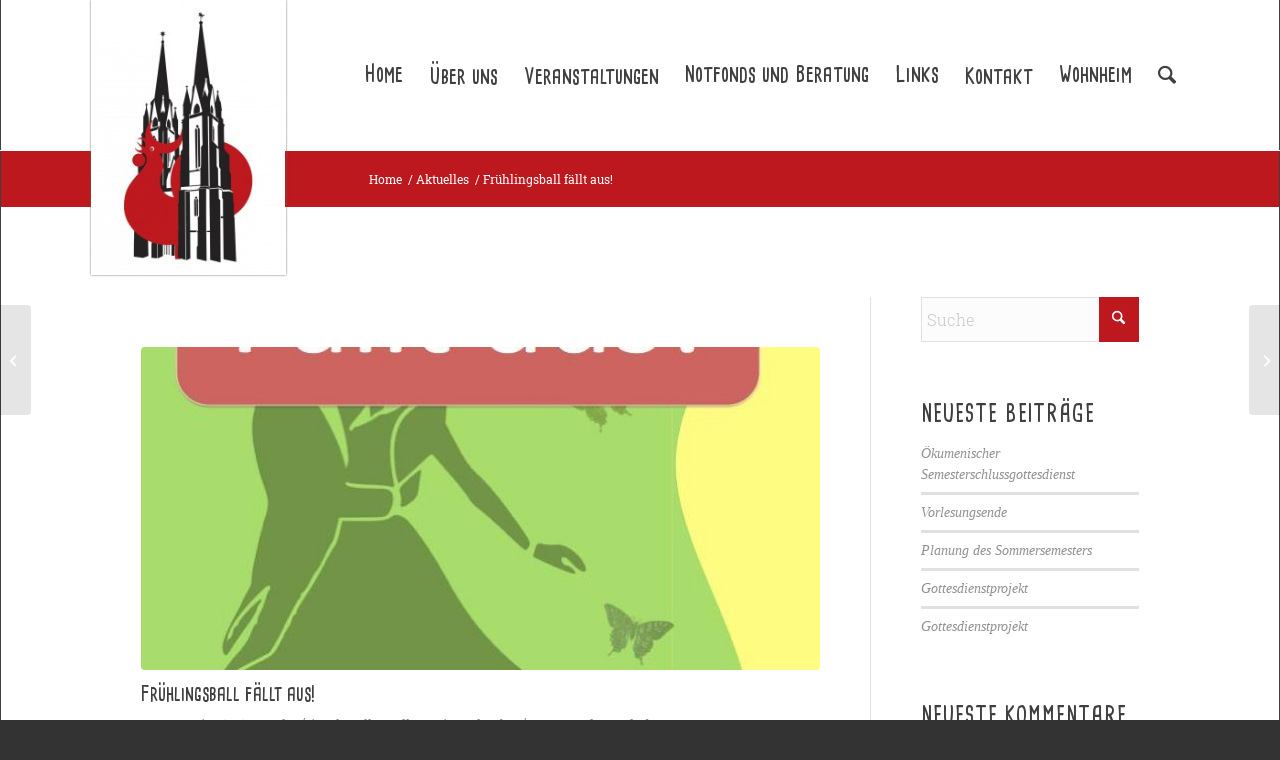

--- FILE ---
content_type: text/html; charset=UTF-8
request_url: https://www.esg-marburg.de/2016/05/29/fruehlingsball/
body_size: 18241
content:
<!DOCTYPE html>
<html lang="de" class="html_stretched responsive av-preloader-disabled  html_header_top html_logo_left html_main_nav_header html_menu_right html_custom html_header_sticky_disabled html_header_shrinking_disabled html_mobile_menu_phone html_header_searchicon html_content_align_center html_header_unstick_top_disabled html_header_stretch_disabled html_av-overlay-side html_av-overlay-side-classic html_av-submenu-clone html_entry_id_1179 av-cookies-no-cookie-consent av-no-preview av-default-lightbox html_text_menu_active av-mobile-menu-switch-default">
<head>
<meta charset="UTF-8" />


<!-- mobile setting -->
<meta name="viewport" content="width=device-width, initial-scale=1">

<!-- Scripts/CSS and wp_head hook -->
<meta name='robots' content='index, follow, max-image-preview:large, max-snippet:-1, max-video-preview:-1' />
	<style>img:is([sizes="auto" i], [sizes^="auto," i]) { contain-intrinsic-size: 3000px 1500px }</style>
	
	<!-- This site is optimized with the Yoast SEO plugin v26.3 - https://yoast.com/wordpress/plugins/seo/ -->
	<title>Frühlingsball fällt aus! - ESG-Marburg.de</title>
	<link rel="canonical" href="https://www.esg-marburg.de/2016/05/29/fruehlingsball/" />
	<meta property="og:locale" content="de_DE" />
	<meta property="og:type" content="article" />
	<meta property="og:title" content="Frühlingsball fällt aus! - ESG-Marburg.de" />
	<meta property="og:description" content="Aufgrund der geringen Resonanz muss der Frühlingsball am Sonntag leider ausfallen. Die Tanzcrashkurse finden ebenfalls nicht statt. Alle im Vorverkauf gekauften Karten können selbstständlich zurückgegeben werden. &nbsp;" />
	<meta property="og:url" content="https://www.esg-marburg.de/2016/05/29/fruehlingsball/" />
	<meta property="og:site_name" content="ESG-Marburg.de" />
	<meta property="article:published_time" content="2016-05-29T17:00:55+00:00" />
	<meta property="og:image" content="https://www.esg-marburg.de/wp-content/uploads/2016/05/13267784_1192756884077560_8192272754634034546_n.jpg" />
	<meta property="og:image:width" content="674" />
	<meta property="og:image:height" content="950" />
	<meta property="og:image:type" content="image/jpeg" />
	<meta name="author" content="Dorothée Schubert" />
	<meta name="twitter:card" content="summary_large_image" />
	<meta name="twitter:label1" content="Verfasst von" />
	<meta name="twitter:data1" content="Dorothée Schubert" />
	<script type="application/ld+json" class="yoast-schema-graph">{"@context":"https://schema.org","@graph":[{"@type":"WebPage","@id":"https://www.esg-marburg.de/2016/05/29/fruehlingsball/","url":"https://www.esg-marburg.de/2016/05/29/fruehlingsball/","name":"Frühlingsball fällt aus! - ESG-Marburg.de","isPartOf":{"@id":"https://www.esg-marburg.de/#website"},"primaryImageOfPage":{"@id":"https://www.esg-marburg.de/2016/05/29/fruehlingsball/#primaryimage"},"image":{"@id":"https://www.esg-marburg.de/2016/05/29/fruehlingsball/#primaryimage"},"thumbnailUrl":"https://www.esg-marburg.de/wp-content/uploads/2016/05/13267784_1192756884077560_8192272754634034546_n.jpg","datePublished":"2016-05-29T17:00:55+00:00","author":{"@id":"https://www.esg-marburg.de/#/schema/person/7751387dfcebf6bc909964c21ba46bc4"},"breadcrumb":{"@id":"https://www.esg-marburg.de/2016/05/29/fruehlingsball/#breadcrumb"},"inLanguage":"de","potentialAction":[{"@type":"ReadAction","target":["https://www.esg-marburg.de/2016/05/29/fruehlingsball/"]}]},{"@type":"ImageObject","inLanguage":"de","@id":"https://www.esg-marburg.de/2016/05/29/fruehlingsball/#primaryimage","url":"https://www.esg-marburg.de/wp-content/uploads/2016/05/13267784_1192756884077560_8192272754634034546_n.jpg","contentUrl":"https://www.esg-marburg.de/wp-content/uploads/2016/05/13267784_1192756884077560_8192272754634034546_n.jpg","width":674,"height":950},{"@type":"BreadcrumbList","@id":"https://www.esg-marburg.de/2016/05/29/fruehlingsball/#breadcrumb","itemListElement":[{"@type":"ListItem","position":1,"name":"Home","item":"https://www.esg-marburg.de/home/"},{"@type":"ListItem","position":2,"name":"Frühlingsball fällt aus!"}]},{"@type":"WebSite","@id":"https://www.esg-marburg.de/#website","url":"https://www.esg-marburg.de/","name":"ESG-Marburg.de","description":"Evangelische Studierenden Gemeinde Marburg","potentialAction":[{"@type":"SearchAction","target":{"@type":"EntryPoint","urlTemplate":"https://www.esg-marburg.de/?s={search_term_string}"},"query-input":{"@type":"PropertyValueSpecification","valueRequired":true,"valueName":"search_term_string"}}],"inLanguage":"de"},{"@type":"Person","@id":"https://www.esg-marburg.de/#/schema/person/7751387dfcebf6bc909964c21ba46bc4","name":"Dorothée Schubert","image":{"@type":"ImageObject","inLanguage":"de","@id":"https://www.esg-marburg.de/#/schema/person/image/","url":"https://secure.gravatar.com/avatar/6bdf31fc597fd90c6ef2c17bb30906c969d9ca34e7217216f72f2bdbf42b8c8b?s=96&d=mm&r=g","contentUrl":"https://secure.gravatar.com/avatar/6bdf31fc597fd90c6ef2c17bb30906c969d9ca34e7217216f72f2bdbf42b8c8b?s=96&d=mm&r=g","caption":"Dorothée Schubert"},"description":"Studierendenpfarrerin der ESG.","sameAs":["http://www.esg-marburg.de"],"url":"https://www.esg-marburg.de/author/dschubert/"}]}</script>
	<!-- / Yoast SEO plugin. -->


<link rel='dns-prefetch' href='//www.esg-marburg.de' />
<link rel="alternate" type="application/rss+xml" title="ESG-Marburg.de &raquo; Feed" href="https://www.esg-marburg.de/feed/" />
<link rel="alternate" type="application/rss+xml" title="ESG-Marburg.de &raquo; Kommentar-Feed" href="https://www.esg-marburg.de/comments/feed/" />
<link rel="alternate" type="application/rss+xml" title="ESG-Marburg.de &raquo; Frühlingsball fällt aus!-Kommentar-Feed" href="https://www.esg-marburg.de/2016/05/29/fruehlingsball/feed/" />
<link rel='stylesheet' id='avia-grid-css' href='https://www.esg-marburg.de/wp-content/themes/enfold/css/grid.css?ver=7.1.3' type='text/css' media='all' />
<link rel='stylesheet' id='avia-base-css' href='https://www.esg-marburg.de/wp-content/themes/enfold/css/base.css?ver=7.1.3' type='text/css' media='all' />
<link rel='stylesheet' id='avia-layout-css' href='https://www.esg-marburg.de/wp-content/themes/enfold/css/layout.css?ver=7.1.3' type='text/css' media='all' />
<link rel='stylesheet' id='avia-module-audioplayer-css' href='https://www.esg-marburg.de/wp-content/themes/enfold/config-templatebuilder/avia-shortcodes/audio-player/audio-player.css?ver=7.1.3' type='text/css' media='all' />
<link rel='stylesheet' id='avia-module-blog-css' href='https://www.esg-marburg.de/wp-content/themes/enfold/config-templatebuilder/avia-shortcodes/blog/blog.css?ver=7.1.3' type='text/css' media='all' />
<link rel='stylesheet' id='avia-module-postslider-css' href='https://www.esg-marburg.de/wp-content/themes/enfold/config-templatebuilder/avia-shortcodes/postslider/postslider.css?ver=7.1.3' type='text/css' media='all' />
<link rel='stylesheet' id='avia-module-button-css' href='https://www.esg-marburg.de/wp-content/themes/enfold/config-templatebuilder/avia-shortcodes/buttons/buttons.css?ver=7.1.3' type='text/css' media='all' />
<link rel='stylesheet' id='avia-module-buttonrow-css' href='https://www.esg-marburg.de/wp-content/themes/enfold/config-templatebuilder/avia-shortcodes/buttonrow/buttonrow.css?ver=7.1.3' type='text/css' media='all' />
<link rel='stylesheet' id='avia-module-button-fullwidth-css' href='https://www.esg-marburg.de/wp-content/themes/enfold/config-templatebuilder/avia-shortcodes/buttons_fullwidth/buttons_fullwidth.css?ver=7.1.3' type='text/css' media='all' />
<link rel='stylesheet' id='avia-module-catalogue-css' href='https://www.esg-marburg.de/wp-content/themes/enfold/config-templatebuilder/avia-shortcodes/catalogue/catalogue.css?ver=7.1.3' type='text/css' media='all' />
<link rel='stylesheet' id='avia-module-comments-css' href='https://www.esg-marburg.de/wp-content/themes/enfold/config-templatebuilder/avia-shortcodes/comments/comments.css?ver=7.1.3' type='text/css' media='all' />
<link rel='stylesheet' id='avia-module-contact-css' href='https://www.esg-marburg.de/wp-content/themes/enfold/config-templatebuilder/avia-shortcodes/contact/contact.css?ver=7.1.3' type='text/css' media='all' />
<link rel='stylesheet' id='avia-module-slideshow-css' href='https://www.esg-marburg.de/wp-content/themes/enfold/config-templatebuilder/avia-shortcodes/slideshow/slideshow.css?ver=7.1.3' type='text/css' media='all' />
<link rel='stylesheet' id='avia-module-slideshow-contentpartner-css' href='https://www.esg-marburg.de/wp-content/themes/enfold/config-templatebuilder/avia-shortcodes/contentslider/contentslider.css?ver=7.1.3' type='text/css' media='all' />
<link rel='stylesheet' id='avia-module-countdown-css' href='https://www.esg-marburg.de/wp-content/themes/enfold/config-templatebuilder/avia-shortcodes/countdown/countdown.css?ver=7.1.3' type='text/css' media='all' />
<link rel='stylesheet' id='avia-module-dynamic-field-css' href='https://www.esg-marburg.de/wp-content/themes/enfold/config-templatebuilder/avia-shortcodes/dynamic_field/dynamic_field.css?ver=7.1.3' type='text/css' media='all' />
<link rel='stylesheet' id='avia-module-gallery-css' href='https://www.esg-marburg.de/wp-content/themes/enfold/config-templatebuilder/avia-shortcodes/gallery/gallery.css?ver=7.1.3' type='text/css' media='all' />
<link rel='stylesheet' id='avia-module-gallery-hor-css' href='https://www.esg-marburg.de/wp-content/themes/enfold/config-templatebuilder/avia-shortcodes/gallery_horizontal/gallery_horizontal.css?ver=7.1.3' type='text/css' media='all' />
<link rel='stylesheet' id='avia-module-maps-css' href='https://www.esg-marburg.de/wp-content/themes/enfold/config-templatebuilder/avia-shortcodes/google_maps/google_maps.css?ver=7.1.3' type='text/css' media='all' />
<link rel='stylesheet' id='avia-module-gridrow-css' href='https://www.esg-marburg.de/wp-content/themes/enfold/config-templatebuilder/avia-shortcodes/grid_row/grid_row.css?ver=7.1.3' type='text/css' media='all' />
<link rel='stylesheet' id='avia-module-heading-css' href='https://www.esg-marburg.de/wp-content/themes/enfold/config-templatebuilder/avia-shortcodes/heading/heading.css?ver=7.1.3' type='text/css' media='all' />
<link rel='stylesheet' id='avia-module-rotator-css' href='https://www.esg-marburg.de/wp-content/themes/enfold/config-templatebuilder/avia-shortcodes/headline_rotator/headline_rotator.css?ver=7.1.3' type='text/css' media='all' />
<link rel='stylesheet' id='avia-module-hr-css' href='https://www.esg-marburg.de/wp-content/themes/enfold/config-templatebuilder/avia-shortcodes/hr/hr.css?ver=7.1.3' type='text/css' media='all' />
<link rel='stylesheet' id='avia-module-icon-css' href='https://www.esg-marburg.de/wp-content/themes/enfold/config-templatebuilder/avia-shortcodes/icon/icon.css?ver=7.1.3' type='text/css' media='all' />
<link rel='stylesheet' id='avia-module-icon-circles-css' href='https://www.esg-marburg.de/wp-content/themes/enfold/config-templatebuilder/avia-shortcodes/icon_circles/icon_circles.css?ver=7.1.3' type='text/css' media='all' />
<link rel='stylesheet' id='avia-module-iconbox-css' href='https://www.esg-marburg.de/wp-content/themes/enfold/config-templatebuilder/avia-shortcodes/iconbox/iconbox.css?ver=7.1.3' type='text/css' media='all' />
<link rel='stylesheet' id='avia-module-icongrid-css' href='https://www.esg-marburg.de/wp-content/themes/enfold/config-templatebuilder/avia-shortcodes/icongrid/icongrid.css?ver=7.1.3' type='text/css' media='all' />
<link rel='stylesheet' id='avia-module-iconlist-css' href='https://www.esg-marburg.de/wp-content/themes/enfold/config-templatebuilder/avia-shortcodes/iconlist/iconlist.css?ver=7.1.3' type='text/css' media='all' />
<link rel='stylesheet' id='avia-module-image-css' href='https://www.esg-marburg.de/wp-content/themes/enfold/config-templatebuilder/avia-shortcodes/image/image.css?ver=7.1.3' type='text/css' media='all' />
<link rel='stylesheet' id='avia-module-image-diff-css' href='https://www.esg-marburg.de/wp-content/themes/enfold/config-templatebuilder/avia-shortcodes/image_diff/image_diff.css?ver=7.1.3' type='text/css' media='all' />
<link rel='stylesheet' id='avia-module-hotspot-css' href='https://www.esg-marburg.de/wp-content/themes/enfold/config-templatebuilder/avia-shortcodes/image_hotspots/image_hotspots.css?ver=7.1.3' type='text/css' media='all' />
<link rel='stylesheet' id='avia-module-sc-lottie-animation-css' href='https://www.esg-marburg.de/wp-content/themes/enfold/config-templatebuilder/avia-shortcodes/lottie_animation/lottie_animation.css?ver=7.1.3' type='text/css' media='all' />
<link rel='stylesheet' id='avia-module-magazine-css' href='https://www.esg-marburg.de/wp-content/themes/enfold/config-templatebuilder/avia-shortcodes/magazine/magazine.css?ver=7.1.3' type='text/css' media='all' />
<link rel='stylesheet' id='avia-module-masonry-css' href='https://www.esg-marburg.de/wp-content/themes/enfold/config-templatebuilder/avia-shortcodes/masonry_entries/masonry_entries.css?ver=7.1.3' type='text/css' media='all' />
<link rel='stylesheet' id='avia-siteloader-css' href='https://www.esg-marburg.de/wp-content/themes/enfold/css/avia-snippet-site-preloader.css?ver=7.1.3' type='text/css' media='all' />
<link rel='stylesheet' id='avia-module-menu-css' href='https://www.esg-marburg.de/wp-content/themes/enfold/config-templatebuilder/avia-shortcodes/menu/menu.css?ver=7.1.3' type='text/css' media='all' />
<link rel='stylesheet' id='avia-module-notification-css' href='https://www.esg-marburg.de/wp-content/themes/enfold/config-templatebuilder/avia-shortcodes/notification/notification.css?ver=7.1.3' type='text/css' media='all' />
<link rel='stylesheet' id='avia-module-numbers-css' href='https://www.esg-marburg.de/wp-content/themes/enfold/config-templatebuilder/avia-shortcodes/numbers/numbers.css?ver=7.1.3' type='text/css' media='all' />
<link rel='stylesheet' id='avia-module-portfolio-css' href='https://www.esg-marburg.de/wp-content/themes/enfold/config-templatebuilder/avia-shortcodes/portfolio/portfolio.css?ver=7.1.3' type='text/css' media='all' />
<link rel='stylesheet' id='avia-module-post-metadata-css' href='https://www.esg-marburg.de/wp-content/themes/enfold/config-templatebuilder/avia-shortcodes/post_metadata/post_metadata.css?ver=7.1.3' type='text/css' media='all' />
<link rel='stylesheet' id='avia-module-progress-bar-css' href='https://www.esg-marburg.de/wp-content/themes/enfold/config-templatebuilder/avia-shortcodes/progressbar/progressbar.css?ver=7.1.3' type='text/css' media='all' />
<link rel='stylesheet' id='avia-module-promobox-css' href='https://www.esg-marburg.de/wp-content/themes/enfold/config-templatebuilder/avia-shortcodes/promobox/promobox.css?ver=7.1.3' type='text/css' media='all' />
<link rel='stylesheet' id='avia-sc-search-css' href='https://www.esg-marburg.de/wp-content/themes/enfold/config-templatebuilder/avia-shortcodes/search/search.css?ver=7.1.3' type='text/css' media='all' />
<link rel='stylesheet' id='avia-module-slideshow-accordion-css' href='https://www.esg-marburg.de/wp-content/themes/enfold/config-templatebuilder/avia-shortcodes/slideshow_accordion/slideshow_accordion.css?ver=7.1.3' type='text/css' media='all' />
<link rel='stylesheet' id='avia-module-slideshow-feature-image-css' href='https://www.esg-marburg.de/wp-content/themes/enfold/config-templatebuilder/avia-shortcodes/slideshow_feature_image/slideshow_feature_image.css?ver=7.1.3' type='text/css' media='all' />
<link rel='stylesheet' id='avia-module-slideshow-fullsize-css' href='https://www.esg-marburg.de/wp-content/themes/enfold/config-templatebuilder/avia-shortcodes/slideshow_fullsize/slideshow_fullsize.css?ver=7.1.3' type='text/css' media='all' />
<link rel='stylesheet' id='avia-module-slideshow-fullscreen-css' href='https://www.esg-marburg.de/wp-content/themes/enfold/config-templatebuilder/avia-shortcodes/slideshow_fullscreen/slideshow_fullscreen.css?ver=7.1.3' type='text/css' media='all' />
<link rel='stylesheet' id='avia-module-slideshow-ls-css' href='https://www.esg-marburg.de/wp-content/themes/enfold/config-templatebuilder/avia-shortcodes/slideshow_layerslider/slideshow_layerslider.css?ver=7.1.3' type='text/css' media='all' />
<link rel='stylesheet' id='avia-module-social-css' href='https://www.esg-marburg.de/wp-content/themes/enfold/config-templatebuilder/avia-shortcodes/social_share/social_share.css?ver=7.1.3' type='text/css' media='all' />
<link rel='stylesheet' id='avia-module-tabsection-css' href='https://www.esg-marburg.de/wp-content/themes/enfold/config-templatebuilder/avia-shortcodes/tab_section/tab_section.css?ver=7.1.3' type='text/css' media='all' />
<link rel='stylesheet' id='avia-module-table-css' href='https://www.esg-marburg.de/wp-content/themes/enfold/config-templatebuilder/avia-shortcodes/table/table.css?ver=7.1.3' type='text/css' media='all' />
<link rel='stylesheet' id='avia-module-tabs-css' href='https://www.esg-marburg.de/wp-content/themes/enfold/config-templatebuilder/avia-shortcodes/tabs/tabs.css?ver=7.1.3' type='text/css' media='all' />
<link rel='stylesheet' id='avia-module-team-css' href='https://www.esg-marburg.de/wp-content/themes/enfold/config-templatebuilder/avia-shortcodes/team/team.css?ver=7.1.3' type='text/css' media='all' />
<link rel='stylesheet' id='avia-module-testimonials-css' href='https://www.esg-marburg.de/wp-content/themes/enfold/config-templatebuilder/avia-shortcodes/testimonials/testimonials.css?ver=7.1.3' type='text/css' media='all' />
<link rel='stylesheet' id='avia-module-timeline-css' href='https://www.esg-marburg.de/wp-content/themes/enfold/config-templatebuilder/avia-shortcodes/timeline/timeline.css?ver=7.1.3' type='text/css' media='all' />
<link rel='stylesheet' id='avia-module-toggles-css' href='https://www.esg-marburg.de/wp-content/themes/enfold/config-templatebuilder/avia-shortcodes/toggles/toggles.css?ver=7.1.3' type='text/css' media='all' />
<link rel='stylesheet' id='avia-module-video-css' href='https://www.esg-marburg.de/wp-content/themes/enfold/config-templatebuilder/avia-shortcodes/video/video.css?ver=7.1.3' type='text/css' media='all' />
<link rel='stylesheet' id='wp-block-library-css' href='https://www.esg-marburg.de/wp-includes/css/dist/block-library/style.min.css?ver=6.8.3' type='text/css' media='all' />
<style id='global-styles-inline-css' type='text/css'>
:root{--wp--preset--aspect-ratio--square: 1;--wp--preset--aspect-ratio--4-3: 4/3;--wp--preset--aspect-ratio--3-4: 3/4;--wp--preset--aspect-ratio--3-2: 3/2;--wp--preset--aspect-ratio--2-3: 2/3;--wp--preset--aspect-ratio--16-9: 16/9;--wp--preset--aspect-ratio--9-16: 9/16;--wp--preset--color--black: #000000;--wp--preset--color--cyan-bluish-gray: #abb8c3;--wp--preset--color--white: #ffffff;--wp--preset--color--pale-pink: #f78da7;--wp--preset--color--vivid-red: #cf2e2e;--wp--preset--color--luminous-vivid-orange: #ff6900;--wp--preset--color--luminous-vivid-amber: #fcb900;--wp--preset--color--light-green-cyan: #7bdcb5;--wp--preset--color--vivid-green-cyan: #00d084;--wp--preset--color--pale-cyan-blue: #8ed1fc;--wp--preset--color--vivid-cyan-blue: #0693e3;--wp--preset--color--vivid-purple: #9b51e0;--wp--preset--color--metallic-red: #b02b2c;--wp--preset--color--maximum-yellow-red: #edae44;--wp--preset--color--yellow-sun: #eeee22;--wp--preset--color--palm-leaf: #83a846;--wp--preset--color--aero: #7bb0e7;--wp--preset--color--old-lavender: #745f7e;--wp--preset--color--steel-teal: #5f8789;--wp--preset--color--raspberry-pink: #d65799;--wp--preset--color--medium-turquoise: #4ecac2;--wp--preset--gradient--vivid-cyan-blue-to-vivid-purple: linear-gradient(135deg,rgba(6,147,227,1) 0%,rgb(155,81,224) 100%);--wp--preset--gradient--light-green-cyan-to-vivid-green-cyan: linear-gradient(135deg,rgb(122,220,180) 0%,rgb(0,208,130) 100%);--wp--preset--gradient--luminous-vivid-amber-to-luminous-vivid-orange: linear-gradient(135deg,rgba(252,185,0,1) 0%,rgba(255,105,0,1) 100%);--wp--preset--gradient--luminous-vivid-orange-to-vivid-red: linear-gradient(135deg,rgba(255,105,0,1) 0%,rgb(207,46,46) 100%);--wp--preset--gradient--very-light-gray-to-cyan-bluish-gray: linear-gradient(135deg,rgb(238,238,238) 0%,rgb(169,184,195) 100%);--wp--preset--gradient--cool-to-warm-spectrum: linear-gradient(135deg,rgb(74,234,220) 0%,rgb(151,120,209) 20%,rgb(207,42,186) 40%,rgb(238,44,130) 60%,rgb(251,105,98) 80%,rgb(254,248,76) 100%);--wp--preset--gradient--blush-light-purple: linear-gradient(135deg,rgb(255,206,236) 0%,rgb(152,150,240) 100%);--wp--preset--gradient--blush-bordeaux: linear-gradient(135deg,rgb(254,205,165) 0%,rgb(254,45,45) 50%,rgb(107,0,62) 100%);--wp--preset--gradient--luminous-dusk: linear-gradient(135deg,rgb(255,203,112) 0%,rgb(199,81,192) 50%,rgb(65,88,208) 100%);--wp--preset--gradient--pale-ocean: linear-gradient(135deg,rgb(255,245,203) 0%,rgb(182,227,212) 50%,rgb(51,167,181) 100%);--wp--preset--gradient--electric-grass: linear-gradient(135deg,rgb(202,248,128) 0%,rgb(113,206,126) 100%);--wp--preset--gradient--midnight: linear-gradient(135deg,rgb(2,3,129) 0%,rgb(40,116,252) 100%);--wp--preset--font-size--small: 1rem;--wp--preset--font-size--medium: 1.125rem;--wp--preset--font-size--large: 1.75rem;--wp--preset--font-size--x-large: clamp(1.75rem, 3vw, 2.25rem);--wp--preset--spacing--20: 0.44rem;--wp--preset--spacing--30: 0.67rem;--wp--preset--spacing--40: 1rem;--wp--preset--spacing--50: 1.5rem;--wp--preset--spacing--60: 2.25rem;--wp--preset--spacing--70: 3.38rem;--wp--preset--spacing--80: 5.06rem;--wp--preset--shadow--natural: 6px 6px 9px rgba(0, 0, 0, 0.2);--wp--preset--shadow--deep: 12px 12px 50px rgba(0, 0, 0, 0.4);--wp--preset--shadow--sharp: 6px 6px 0px rgba(0, 0, 0, 0.2);--wp--preset--shadow--outlined: 6px 6px 0px -3px rgba(255, 255, 255, 1), 6px 6px rgba(0, 0, 0, 1);--wp--preset--shadow--crisp: 6px 6px 0px rgba(0, 0, 0, 1);}:root { --wp--style--global--content-size: 800px;--wp--style--global--wide-size: 1130px; }:where(body) { margin: 0; }.wp-site-blocks > .alignleft { float: left; margin-right: 2em; }.wp-site-blocks > .alignright { float: right; margin-left: 2em; }.wp-site-blocks > .aligncenter { justify-content: center; margin-left: auto; margin-right: auto; }:where(.is-layout-flex){gap: 0.5em;}:where(.is-layout-grid){gap: 0.5em;}.is-layout-flow > .alignleft{float: left;margin-inline-start: 0;margin-inline-end: 2em;}.is-layout-flow > .alignright{float: right;margin-inline-start: 2em;margin-inline-end: 0;}.is-layout-flow > .aligncenter{margin-left: auto !important;margin-right: auto !important;}.is-layout-constrained > .alignleft{float: left;margin-inline-start: 0;margin-inline-end: 2em;}.is-layout-constrained > .alignright{float: right;margin-inline-start: 2em;margin-inline-end: 0;}.is-layout-constrained > .aligncenter{margin-left: auto !important;margin-right: auto !important;}.is-layout-constrained > :where(:not(.alignleft):not(.alignright):not(.alignfull)){max-width: var(--wp--style--global--content-size);margin-left: auto !important;margin-right: auto !important;}.is-layout-constrained > .alignwide{max-width: var(--wp--style--global--wide-size);}body .is-layout-flex{display: flex;}.is-layout-flex{flex-wrap: wrap;align-items: center;}.is-layout-flex > :is(*, div){margin: 0;}body .is-layout-grid{display: grid;}.is-layout-grid > :is(*, div){margin: 0;}body{padding-top: 0px;padding-right: 0px;padding-bottom: 0px;padding-left: 0px;}a:where(:not(.wp-element-button)){text-decoration: underline;}:root :where(.wp-element-button, .wp-block-button__link){background-color: #32373c;border-width: 0;color: #fff;font-family: inherit;font-size: inherit;line-height: inherit;padding: calc(0.667em + 2px) calc(1.333em + 2px);text-decoration: none;}.has-black-color{color: var(--wp--preset--color--black) !important;}.has-cyan-bluish-gray-color{color: var(--wp--preset--color--cyan-bluish-gray) !important;}.has-white-color{color: var(--wp--preset--color--white) !important;}.has-pale-pink-color{color: var(--wp--preset--color--pale-pink) !important;}.has-vivid-red-color{color: var(--wp--preset--color--vivid-red) !important;}.has-luminous-vivid-orange-color{color: var(--wp--preset--color--luminous-vivid-orange) !important;}.has-luminous-vivid-amber-color{color: var(--wp--preset--color--luminous-vivid-amber) !important;}.has-light-green-cyan-color{color: var(--wp--preset--color--light-green-cyan) !important;}.has-vivid-green-cyan-color{color: var(--wp--preset--color--vivid-green-cyan) !important;}.has-pale-cyan-blue-color{color: var(--wp--preset--color--pale-cyan-blue) !important;}.has-vivid-cyan-blue-color{color: var(--wp--preset--color--vivid-cyan-blue) !important;}.has-vivid-purple-color{color: var(--wp--preset--color--vivid-purple) !important;}.has-metallic-red-color{color: var(--wp--preset--color--metallic-red) !important;}.has-maximum-yellow-red-color{color: var(--wp--preset--color--maximum-yellow-red) !important;}.has-yellow-sun-color{color: var(--wp--preset--color--yellow-sun) !important;}.has-palm-leaf-color{color: var(--wp--preset--color--palm-leaf) !important;}.has-aero-color{color: var(--wp--preset--color--aero) !important;}.has-old-lavender-color{color: var(--wp--preset--color--old-lavender) !important;}.has-steel-teal-color{color: var(--wp--preset--color--steel-teal) !important;}.has-raspberry-pink-color{color: var(--wp--preset--color--raspberry-pink) !important;}.has-medium-turquoise-color{color: var(--wp--preset--color--medium-turquoise) !important;}.has-black-background-color{background-color: var(--wp--preset--color--black) !important;}.has-cyan-bluish-gray-background-color{background-color: var(--wp--preset--color--cyan-bluish-gray) !important;}.has-white-background-color{background-color: var(--wp--preset--color--white) !important;}.has-pale-pink-background-color{background-color: var(--wp--preset--color--pale-pink) !important;}.has-vivid-red-background-color{background-color: var(--wp--preset--color--vivid-red) !important;}.has-luminous-vivid-orange-background-color{background-color: var(--wp--preset--color--luminous-vivid-orange) !important;}.has-luminous-vivid-amber-background-color{background-color: var(--wp--preset--color--luminous-vivid-amber) !important;}.has-light-green-cyan-background-color{background-color: var(--wp--preset--color--light-green-cyan) !important;}.has-vivid-green-cyan-background-color{background-color: var(--wp--preset--color--vivid-green-cyan) !important;}.has-pale-cyan-blue-background-color{background-color: var(--wp--preset--color--pale-cyan-blue) !important;}.has-vivid-cyan-blue-background-color{background-color: var(--wp--preset--color--vivid-cyan-blue) !important;}.has-vivid-purple-background-color{background-color: var(--wp--preset--color--vivid-purple) !important;}.has-metallic-red-background-color{background-color: var(--wp--preset--color--metallic-red) !important;}.has-maximum-yellow-red-background-color{background-color: var(--wp--preset--color--maximum-yellow-red) !important;}.has-yellow-sun-background-color{background-color: var(--wp--preset--color--yellow-sun) !important;}.has-palm-leaf-background-color{background-color: var(--wp--preset--color--palm-leaf) !important;}.has-aero-background-color{background-color: var(--wp--preset--color--aero) !important;}.has-old-lavender-background-color{background-color: var(--wp--preset--color--old-lavender) !important;}.has-steel-teal-background-color{background-color: var(--wp--preset--color--steel-teal) !important;}.has-raspberry-pink-background-color{background-color: var(--wp--preset--color--raspberry-pink) !important;}.has-medium-turquoise-background-color{background-color: var(--wp--preset--color--medium-turquoise) !important;}.has-black-border-color{border-color: var(--wp--preset--color--black) !important;}.has-cyan-bluish-gray-border-color{border-color: var(--wp--preset--color--cyan-bluish-gray) !important;}.has-white-border-color{border-color: var(--wp--preset--color--white) !important;}.has-pale-pink-border-color{border-color: var(--wp--preset--color--pale-pink) !important;}.has-vivid-red-border-color{border-color: var(--wp--preset--color--vivid-red) !important;}.has-luminous-vivid-orange-border-color{border-color: var(--wp--preset--color--luminous-vivid-orange) !important;}.has-luminous-vivid-amber-border-color{border-color: var(--wp--preset--color--luminous-vivid-amber) !important;}.has-light-green-cyan-border-color{border-color: var(--wp--preset--color--light-green-cyan) !important;}.has-vivid-green-cyan-border-color{border-color: var(--wp--preset--color--vivid-green-cyan) !important;}.has-pale-cyan-blue-border-color{border-color: var(--wp--preset--color--pale-cyan-blue) !important;}.has-vivid-cyan-blue-border-color{border-color: var(--wp--preset--color--vivid-cyan-blue) !important;}.has-vivid-purple-border-color{border-color: var(--wp--preset--color--vivid-purple) !important;}.has-metallic-red-border-color{border-color: var(--wp--preset--color--metallic-red) !important;}.has-maximum-yellow-red-border-color{border-color: var(--wp--preset--color--maximum-yellow-red) !important;}.has-yellow-sun-border-color{border-color: var(--wp--preset--color--yellow-sun) !important;}.has-palm-leaf-border-color{border-color: var(--wp--preset--color--palm-leaf) !important;}.has-aero-border-color{border-color: var(--wp--preset--color--aero) !important;}.has-old-lavender-border-color{border-color: var(--wp--preset--color--old-lavender) !important;}.has-steel-teal-border-color{border-color: var(--wp--preset--color--steel-teal) !important;}.has-raspberry-pink-border-color{border-color: var(--wp--preset--color--raspberry-pink) !important;}.has-medium-turquoise-border-color{border-color: var(--wp--preset--color--medium-turquoise) !important;}.has-vivid-cyan-blue-to-vivid-purple-gradient-background{background: var(--wp--preset--gradient--vivid-cyan-blue-to-vivid-purple) !important;}.has-light-green-cyan-to-vivid-green-cyan-gradient-background{background: var(--wp--preset--gradient--light-green-cyan-to-vivid-green-cyan) !important;}.has-luminous-vivid-amber-to-luminous-vivid-orange-gradient-background{background: var(--wp--preset--gradient--luminous-vivid-amber-to-luminous-vivid-orange) !important;}.has-luminous-vivid-orange-to-vivid-red-gradient-background{background: var(--wp--preset--gradient--luminous-vivid-orange-to-vivid-red) !important;}.has-very-light-gray-to-cyan-bluish-gray-gradient-background{background: var(--wp--preset--gradient--very-light-gray-to-cyan-bluish-gray) !important;}.has-cool-to-warm-spectrum-gradient-background{background: var(--wp--preset--gradient--cool-to-warm-spectrum) !important;}.has-blush-light-purple-gradient-background{background: var(--wp--preset--gradient--blush-light-purple) !important;}.has-blush-bordeaux-gradient-background{background: var(--wp--preset--gradient--blush-bordeaux) !important;}.has-luminous-dusk-gradient-background{background: var(--wp--preset--gradient--luminous-dusk) !important;}.has-pale-ocean-gradient-background{background: var(--wp--preset--gradient--pale-ocean) !important;}.has-electric-grass-gradient-background{background: var(--wp--preset--gradient--electric-grass) !important;}.has-midnight-gradient-background{background: var(--wp--preset--gradient--midnight) !important;}.has-small-font-size{font-size: var(--wp--preset--font-size--small) !important;}.has-medium-font-size{font-size: var(--wp--preset--font-size--medium) !important;}.has-large-font-size{font-size: var(--wp--preset--font-size--large) !important;}.has-x-large-font-size{font-size: var(--wp--preset--font-size--x-large) !important;}
:where(.wp-block-post-template.is-layout-flex){gap: 1.25em;}:where(.wp-block-post-template.is-layout-grid){gap: 1.25em;}
:where(.wp-block-columns.is-layout-flex){gap: 2em;}:where(.wp-block-columns.is-layout-grid){gap: 2em;}
:root :where(.wp-block-pullquote){font-size: 1.5em;line-height: 1.6;}
</style>
<link rel='stylesheet' id='contact-form-7-css' href='https://www.esg-marburg.de/wp-content/plugins/contact-form-7/includes/css/styles.css?ver=6.1.3' type='text/css' media='all' />
<link rel='stylesheet' id='avia-scs-css' href='https://www.esg-marburg.de/wp-content/themes/enfold/css/shortcodes.css?ver=7.1.3' type='text/css' media='all' />
<link rel='stylesheet' id='avia-fold-unfold-css' href='https://www.esg-marburg.de/wp-content/themes/enfold/css/avia-snippet-fold-unfold.css?ver=7.1.3' type='text/css' media='all' />
<link rel='stylesheet' id='avia-popup-css-css' href='https://www.esg-marburg.de/wp-content/themes/enfold/js/aviapopup/magnific-popup.min.css?ver=7.1.3' type='text/css' media='screen' />
<link rel='stylesheet' id='avia-lightbox-css' href='https://www.esg-marburg.de/wp-content/themes/enfold/css/avia-snippet-lightbox.css?ver=7.1.3' type='text/css' media='screen' />
<link rel='stylesheet' id='avia-widget-css-css' href='https://www.esg-marburg.de/wp-content/themes/enfold/css/avia-snippet-widget.css?ver=7.1.3' type='text/css' media='screen' />
<link rel='stylesheet' id='avia-dynamic-css' href='https://www.esg-marburg.de/wp-content/uploads/dynamic_avia/enfold_child.css?ver=6919b1baf1832' type='text/css' media='all' />
<link rel='stylesheet' id='avia-custom-css' href='https://www.esg-marburg.de/wp-content/themes/enfold/css/custom.css?ver=7.1.3' type='text/css' media='all' />
<link rel='stylesheet' id='avia-style-css' href='https://www.esg-marburg.de/wp-content/themes/enfold-child/style.css?ver=7.1.3' type='text/css' media='all' />
<link rel='stylesheet' id='mimetypes-link-icons-css' href='https://www.esg-marburg.de/wp-content/plugins/mimetypes-link-icons/css/style.php?cssvars=bXRsaV9oZWlnaHQ9MTYmbXRsaV9pbWFnZV90eXBlPXBuZyZtdGxpX2xlZnRvcnJpZ2h0PWxlZnQmYWN0aXZlX3R5cGVzPXBkZg%3D&#038;ver=3.0' type='text/css' media='all' />
<script type="text/javascript" src="https://www.esg-marburg.de/wp-includes/js/jquery/jquery.min.js?ver=3.7.1" id="jquery-core-js"></script>
<script type="text/javascript" src="https://www.esg-marburg.de/wp-includes/js/jquery/jquery-migrate.min.js?ver=3.4.1" id="jquery-migrate-js"></script>
<script type="text/javascript" src="https://www.esg-marburg.de/wp-content/themes/enfold/js/avia-js.js?ver=7.1.3" id="avia-js-js"></script>
<script type="text/javascript" src="https://www.esg-marburg.de/wp-content/themes/enfold/js/avia-compat.js?ver=7.1.3" id="avia-compat-js"></script>
<link rel="https://api.w.org/" href="https://www.esg-marburg.de/wp-json/" /><link rel="alternate" title="JSON" type="application/json" href="https://www.esg-marburg.de/wp-json/wp/v2/posts/1179" /><link rel="EditURI" type="application/rsd+xml" title="RSD" href="https://www.esg-marburg.de/xmlrpc.php?rsd" />
<meta name="generator" content="WordPress 6.8.3" />
<link rel='shortlink' href='https://www.esg-marburg.de/?p=1179' />
<link rel="alternate" title="oEmbed (JSON)" type="application/json+oembed" href="https://www.esg-marburg.de/wp-json/oembed/1.0/embed?url=https%3A%2F%2Fwww.esg-marburg.de%2F2016%2F05%2F29%2Ffruehlingsball%2F" />
<link rel="alternate" title="oEmbed (XML)" type="text/xml+oembed" href="https://www.esg-marburg.de/wp-json/oembed/1.0/embed?url=https%3A%2F%2Fwww.esg-marburg.de%2F2016%2F05%2F29%2Ffruehlingsball%2F&#038;format=xml" />
  <link rel="apple-touch-icon" href="/wp-content/uploads/2015/10/favicon-apple.png" />
  
<link rel="icon" href="https://www.esg-marburg.de/wp-content/uploads/2015/10/favicon.ico" type="image/x-icon">
<!--[if lt IE 9]><script src="https://www.esg-marburg.de/wp-content/themes/enfold/js/html5shiv.js"></script><![endif]--><link rel="profile" href="https://gmpg.org/xfn/11" />
<link rel="alternate" type="application/rss+xml" title="ESG-Marburg.de RSS2 Feed" href="https://www.esg-marburg.de/feed/" />
<link rel="pingback" href="https://www.esg-marburg.de/xmlrpc.php" />

<style type='text/css' media='screen'>
 #top #header_main > .container, #top #header_main > .container .main_menu  .av-main-nav > li > a, #top #header_main #menu-item-shop .cart_dropdown_link{ height:150px; line-height: 150px; }
 .html_top_nav_header .av-logo-container{ height:150px;  }
 .html_header_top.html_header_sticky #top #wrap_all #main{ padding-top:150px; } 
</style>
<style type="text/css">.recentcomments a{display:inline !important;padding:0 !important;margin:0 !important;}</style><style type="text/css">
		@font-face {font-family: 'entypo-fontello-enfold'; font-weight: normal; font-style: normal; font-display: auto;
		src: url('https://www.esg-marburg.de/wp-content/themes/enfold/config-templatebuilder/avia-template-builder/assets/fonts/entypo-fontello-enfold/entypo-fontello-enfold.woff2') format('woff2'),
		url('https://www.esg-marburg.de/wp-content/themes/enfold/config-templatebuilder/avia-template-builder/assets/fonts/entypo-fontello-enfold/entypo-fontello-enfold.woff') format('woff'),
		url('https://www.esg-marburg.de/wp-content/themes/enfold/config-templatebuilder/avia-template-builder/assets/fonts/entypo-fontello-enfold/entypo-fontello-enfold.ttf') format('truetype'),
		url('https://www.esg-marburg.de/wp-content/themes/enfold/config-templatebuilder/avia-template-builder/assets/fonts/entypo-fontello-enfold/entypo-fontello-enfold.svg#entypo-fontello-enfold') format('svg'),
		url('https://www.esg-marburg.de/wp-content/themes/enfold/config-templatebuilder/avia-template-builder/assets/fonts/entypo-fontello-enfold/entypo-fontello-enfold.eot'),
		url('https://www.esg-marburg.de/wp-content/themes/enfold/config-templatebuilder/avia-template-builder/assets/fonts/entypo-fontello-enfold/entypo-fontello-enfold.eot?#iefix') format('embedded-opentype');
		}

		#top .avia-font-entypo-fontello-enfold, body .avia-font-entypo-fontello-enfold, html body [data-av_iconfont='entypo-fontello-enfold']:before{ font-family: 'entypo-fontello-enfold'; }
		
		@font-face {font-family: 'entypo-fontello'; font-weight: normal; font-style: normal; font-display: auto;
		src: url('https://www.esg-marburg.de/wp-content/themes/enfold/config-templatebuilder/avia-template-builder/assets/fonts/entypo-fontello/entypo-fontello.woff2') format('woff2'),
		url('https://www.esg-marburg.de/wp-content/themes/enfold/config-templatebuilder/avia-template-builder/assets/fonts/entypo-fontello/entypo-fontello.woff') format('woff'),
		url('https://www.esg-marburg.de/wp-content/themes/enfold/config-templatebuilder/avia-template-builder/assets/fonts/entypo-fontello/entypo-fontello.ttf') format('truetype'),
		url('https://www.esg-marburg.de/wp-content/themes/enfold/config-templatebuilder/avia-template-builder/assets/fonts/entypo-fontello/entypo-fontello.svg#entypo-fontello') format('svg'),
		url('https://www.esg-marburg.de/wp-content/themes/enfold/config-templatebuilder/avia-template-builder/assets/fonts/entypo-fontello/entypo-fontello.eot'),
		url('https://www.esg-marburg.de/wp-content/themes/enfold/config-templatebuilder/avia-template-builder/assets/fonts/entypo-fontello/entypo-fontello.eot?#iefix') format('embedded-opentype');
		}

		#top .avia-font-entypo-fontello, body .avia-font-entypo-fontello, html body [data-av_iconfont='entypo-fontello']:before{ font-family: 'entypo-fontello'; }
		</style>

<!--
Debugging Info for Theme support: 

Theme: Enfold
Version: 7.1.3
Installed: enfold
AviaFramework Version: 5.6
AviaBuilder Version: 6.0
aviaElementManager Version: 1.0.1
- - - - - - - - - - -
ChildTheme: Enfold Child
ChildTheme Version: 
ChildTheme Installed: enfold

- - - - - - - - - - -
ML:-1-PU:94-PLA:23
WP:6.8.3
Compress: CSS:disabled - JS:disabled
Updates: enabled - token has changed and not verified
PLAu:22
-->
</head>

<body id="top" class="wp-singular post-template-default single single-post postid-1179 single-format-standard wp-theme-enfold wp-child-theme-enfold-child stretched rtl_columns av-curtain-numeric arial-websave arial  post-type-post category-aktuelles category-allgemein category-kalender avia-responsive-images-support" itemscope="itemscope" itemtype="https://schema.org/WebPage" >

	
	<div id='wrap_all'>

	
<header id='header' class='all_colors header_color light_bg_color  av_header_top av_logo_left av_main_nav_header av_menu_right av_custom av_header_sticky_disabled av_header_shrinking_disabled av_header_stretch_disabled av_mobile_menu_phone av_header_searchicon av_header_unstick_top_disabled av_bottom_nav_disabled  av_header_border_disabled' aria-label="Header" data-av_shrink_factor='50' role="banner" itemscope="itemscope" itemtype="https://schema.org/WPHeader" >

		<div  id='header_main' class='container_wrap container_wrap_logo'>

        <div class='container av-logo-container'><div class='inner-container'><span class='logo avia-standard-logo'><a href='https://www.esg-marburg.de/' class='' aria-label='ESG-Marburg.de' ><img src="https://www.esg-marburg.de/wp-content/uploads/2015/08/Logo-ESG-212x300.jpg" height="100" width="300" alt='ESG-Marburg.de' title='' /></a></span><nav class='main_menu' data-selectname='Wähle eine Seite'  role="navigation" itemscope="itemscope" itemtype="https://schema.org/SiteNavigationElement" ><div class='avia-menu fallback_menu av-main-nav-wrap'><ul id='avia-menu' class='menu avia_mega av-main-nav'><li class='menu-item'><a href='https://www.esg-marburg.de'>Home</a></li><li class="page_item menu-item page-item-10 page_item menu-item_has_children"><a href="https://www.esg-marburg.de/ueber-uns/">Über uns</a>
<ul class='children'>
	<li class="page_item menu-item page-item-6387"><a href="https://www.esg-marburg.de/ueber-uns/ueber-uns/">Über uns</a></li>
	<li class="page_item menu-item page-item-158 page_item menu-item_has_children"><a href="https://www.esg-marburg.de/ueber-uns/mitarbeitende/">Mitarbeitende</a>
	<ul class='children'>
		<li class="page_item menu-item page-item-5357"><a href="https://www.esg-marburg.de/ueber-uns/mitarbeitende/mitarbeitendenkreis-mak/">Der Mitarbeitendenkreis (MAK)</a></li>
		<li class="page_item menu-item page-item-5359"><a href="https://www.esg-marburg.de/ueber-uns/mitarbeitende/hauptamtliche/">Die Hauptamtlichen</a></li>
		<li class="page_item menu-item page-item-5363"><a href="https://www.esg-marburg.de/ueber-uns/mitarbeitende/beirat/">Der Beirat</a></li>
	</ul>
</li>
	<li class="page_item menu-item page-item-5349"><a href="https://www.esg-marburg.de/ueber-uns/satzung/">Satzung</a></li>
	<li class="page_item menu-item page-item-2529"><a href="https://www.esg-marburg.de/ueber-uns/organigramm/">Organigramm</a></li>
	<li class="page_item menu-item page-item-124"><a href="https://www.esg-marburg.de/ueber-uns/gemeindehaus/">Gemeindehaus</a></li>
	<li class="page_item menu-item page-item-1022"><a href="https://www.esg-marburg.de/ueber-uns/unser-logo/">Unser Logo</a></li>
</ul>
</li>
<li class="page_item menu-item page-item-13 page_item menu-item_has_children"><a href="https://www.esg-marburg.de/veranstaltungen/">Veranstaltungen</a>
<ul class='children'>
	<li class="page_item menu-item page-item-303"><a href="https://www.esg-marburg.de/veranstaltungen/gottesdienst/">Gottesdienste &#038; Andachten</a></li>
	<li class="page_item menu-item page-item-163"><a href="https://www.esg-marburg.de/veranstaltungen/wochenplan/">Wochenplan</a></li>
	<li class="page_item menu-item page-item-165"><a href="https://www.esg-marburg.de/veranstaltungen/semesterplan/">Semesterplan</a></li>
	<li class="page_item menu-item page-item-167 page_item menu-item_has_children"><a href="https://www.esg-marburg.de/veranstaltungen/gruppen/">Gruppen</a>
	<ul class='children'>
		<li class="page_item menu-item page-item-5283"><a href="https://www.esg-marburg.de/veranstaltungen/gruppen/esg-band/">ESG-Band</a></li>
		<li class="page_item menu-item page-item-298"><a href="https://www.esg-marburg.de/veranstaltungen/gruppen/esg-chor/">ESG-Chor</a></li>
		<li class="page_item menu-item page-item-2534"><a href="https://www.esg-marburg.de/veranstaltungen/gruppen/esg-garten/">ESG-Gartengruppe</a></li>
		<li class="page_item menu-item page-item-286"><a href="https://www.esg-marburg.de/veranstaltungen/gruppen/esg-theatergruppe/">ESG-Theatergruppe</a></li>
		<li class="page_item menu-item page-item-300"><a href="https://www.esg-marburg.de/veranstaltungen/gruppen/mitarbeitendenkreis-mak/">Mitarbeitendenkreis (MAK)</a></li>
		<li class="page_item menu-item page-item-6993"><a href="https://www.esg-marburg.de/veranstaltungen/gruppen/trauergruppe-soulfood/">Trauergruppe SoulFood</a></li>
		<li class="page_item menu-item page-item-6798"><a href="https://www.esg-marburg.de/veranstaltungen/gruppen/esg-hauskreis/">ESG-Hauskreis</a></li>
	</ul>
</li>
	<li class="page_item menu-item page-item-698"><a href="https://www.esg-marburg.de/veranstaltungen/newsletter/">Newsletter</a></li>
</ul>
</li>
<li class="page_item menu-item page-item-15"><a href="https://www.esg-marburg.de/beratung/">Notfonds und Beratung</a></li>
<li class="page_item menu-item page-item-17"><a href="https://www.esg-marburg.de/links/">Links</a></li>
<li class="page_item menu-item page-item-19 page_item menu-item_has_children"><a href="https://www.esg-marburg.de/kontakt/">Kontakt</a>
<ul class='children'>
	<li class="page_item menu-item page-item-6384"><a href="https://www.esg-marburg.de/kontakt/kontakt/">Kontakt</a></li>
	<li class="page_item menu-item page-item-692"><a href="https://www.esg-marburg.de/kontakt/impressum/">Impressum</a></li>
	<li class="page_item menu-item page-item-6379"><a href="https://www.esg-marburg.de/kontakt/datenschutz/">Datenschutz</a></li>
</ul>
</li>
<li class="page_item menu-item page-item-21"><a href="https://www.esg-marburg.de/wohnheim/">Wohnheim</a></li>
<li id="menu-item-search" class="noMobile menu-item menu-item-search-dropdown">
    <!--<a href="?s=" old -->
    <a href="/" rel="nofollow" data-avia-search-tooltip="
&lt;search&gt;
	&lt;form action=&quot;https://www.esg-marburg.de/&quot; id=&quot;searchform&quot; method=&quot;get&quot; class=&quot;av_disable_ajax_search&quot;&gt;
		&lt;div&gt;
&lt;span class=&#039;av_searchform_search avia-svg-icon avia-font-svg_entypo-fontello&#039; data-av_svg_icon=&#039;search&#039; data-av_iconset=&#039;svg_entypo-fontello&#039;&gt;&lt;svg version=&quot;1.1&quot; xmlns=&quot;http://www.w3.org/2000/svg&quot; width=&quot;25&quot; height=&quot;32&quot; viewBox=&quot;0 0 25 32&quot; preserveAspectRatio=&quot;xMidYMid meet&quot; aria-labelledby=&#039;av-svg-title-1&#039; aria-describedby=&#039;av-svg-desc-1&#039; role=&quot;graphics-symbol&quot; aria-hidden=&quot;true&quot;&gt;
&lt;title id=&#039;av-svg-title-1&#039;&gt;Search&lt;/title&gt;
&lt;desc id=&#039;av-svg-desc-1&#039;&gt;Search&lt;/desc&gt;
&lt;path d=&quot;M24.704 24.704q0.96 1.088 0.192 1.984l-1.472 1.472q-1.152 1.024-2.176 0l-6.080-6.080q-2.368 1.344-4.992 1.344-4.096 0-7.136-3.040t-3.040-7.136 2.88-7.008 6.976-2.912 7.168 3.040 3.072 7.136q0 2.816-1.472 5.184zM3.008 13.248q0 2.816 2.176 4.992t4.992 2.176 4.832-2.016 2.016-4.896q0-2.816-2.176-4.96t-4.992-2.144-4.832 2.016-2.016 4.832z&quot;&gt;&lt;/path&gt;
&lt;/svg&gt;&lt;/span&gt;			&lt;input type=&quot;submit&quot; value=&quot;&quot; id=&quot;searchsubmit&quot; class=&quot;button&quot; title=&quot;Click to start search&quot; /&gt;
			&lt;input type=&quot;search&quot; id=&quot;s&quot; name=&quot;s&quot; value=&quot;&quot; aria-label=&#039;Suche&#039; placeholder=&#039;Suche&#039; required /&gt;
		&lt;/div&gt;
	&lt;/form&gt;
&lt;/search&gt;
" aria-hidden='true' data-av_icon='' data-av_iconfont='entypo-fontello'><span class="avia_hidden_link_text">Suche</span></a>
</li><li class="av-burger-menu-main menu-item-avia-special " role="menuitem">
	        			<a href="#" aria-label="Menü" aria-hidden="false">
							<span class="av-hamburger av-hamburger--spin av-js-hamburger">
								<span class="av-hamburger-box">
						          <span class="av-hamburger-inner"></span>
						          <strong>Menü</strong>
								</span>
							</span>
							<span class="avia_hidden_link_text">Menü</span>
						</a>
	        		   </li></ul></div></nav></div> </div> 
		<!-- end container_wrap-->
		</div>
<div class="header_bg"></div>
<!-- end header -->
</header>

	<div id='main' class='all_colors' data-scroll-offset='0'>

	<div class='stretch_full container_wrap alternate_color light_bg_color empty_title  title_container'><div class='container'><div class="breadcrumb breadcrumbs avia-breadcrumbs"><div class="breadcrumb-trail" ><span class="trail-before"><span class="breadcrumb-title">Du bist hier:</span></span> <span  itemscope="itemscope" itemtype="https://schema.org/BreadcrumbList" ><span  itemscope="itemscope" itemtype="https://schema.org/ListItem" itemprop="itemListElement" ><a itemprop="url" href="https://www.esg-marburg.de" title="ESG-Marburg.de" rel="home" class="trail-begin"><span itemprop="name">Home</span></a><span itemprop="position" class="hidden">1</span></span></span> <span class="sep">/</span> <span  itemscope="itemscope" itemtype="https://schema.org/BreadcrumbList" ><span  itemscope="itemscope" itemtype="https://schema.org/ListItem" itemprop="itemListElement" ><a itemprop="url" href="https://www.esg-marburg.de/category/aktuelles/"><span itemprop="name">Aktuelles</span></a><span itemprop="position" class="hidden">2</span></span></span> <span class="sep">/</span> <span class="trail-end">Frühlingsball fällt aus!</span></div></div></div></div>
		<div class='container_wrap container_wrap_first main_color sidebar_right'>

			<div class='container template-blog template-single-blog '>

				<main class='content units av-content-small alpha  av-main-single'  role="main" itemscope="itemscope" itemtype="https://schema.org/Blog" >

					<article class="post-entry post-entry-type-standard post-entry-1179 post-loop-1 post-parity-odd post-entry-last single-big with-slider post-1179 post type-post status-publish format-standard has-post-thumbnail hentry category-aktuelles category-allgemein category-kalender"  itemscope="itemscope" itemtype="https://schema.org/BlogPosting" itemprop="blogPost" ><div class="big-preview single-big"  itemprop="image" itemscope="itemscope" itemtype="https://schema.org/ImageObject" ><a href="https://www.esg-marburg.de/wp-content/uploads/2016/05/13267784_1192756884077560_8192272754634034546_n.jpg" data-srcset="https://www.esg-marburg.de/wp-content/uploads/2016/05/13267784_1192756884077560_8192272754634034546_n.jpg 674w, https://www.esg-marburg.de/wp-content/uploads/2016/05/13267784_1192756884077560_8192272754634034546_n-213x300.jpg 213w, https://www.esg-marburg.de/wp-content/uploads/2016/05/13267784_1192756884077560_8192272754634034546_n-500x705.jpg 500w, https://www.esg-marburg.de/wp-content/uploads/2016/05/13267784_1192756884077560_8192272754634034546_n-450x634.jpg 450w" data-sizes="(max-width: 674px) 100vw, 674px"  title="Frühlingsball fällt aus" ><img loading="lazy" width="674" height="321" src="https://www.esg-marburg.de/wp-content/uploads/2016/05/13267784_1192756884077560_8192272754634034546_n-674x321.jpg" class="wp-image-1450 avia-img-lazy-loading-1450 attachment-entry_with_sidebar size-entry_with_sidebar wp-post-image" alt="" decoding="async" /></a></div><div class="blog-meta"></div><div class='entry-content-wrapper clearfix standard-content'><header class="entry-content-header" aria-label="Post: Frühlingsball fällt aus!"><h1 class='post-title entry-title '  itemprop="headline" >Frühlingsball fällt aus!<span class="post-format-icon minor-meta"></span></h1><span class="post-meta-infos"><time class="date-container minor-meta updated"  itemprop="datePublished" datetime="2016-05-29T19:00:55+02:00" >So. 29. Mai 2016, 19:00 Uhr</time><span class="text-sep">/</span><span class="blog-categories minor-meta">in <a href="https://www.esg-marburg.de/category/aktuelles/" rel="tag">Aktuelles</a>, <a href="https://www.esg-marburg.de/category/allgemein/" rel="tag">Allgemein</a>, <a href="https://www.esg-marburg.de/category/kalender/" rel="tag">Kalender</a></span><span class="text-sep">/</span><span class="blog-author minor-meta">von <span class="entry-author-link"  itemprop="author" ><span class="author"><span class="fn"><a href="https://www.esg-marburg.de/author/dschubert/" title="Beiträge von Dorothée Schubert" rel="author">Dorothée Schubert</a></span></span></span></span></span></header><div class="entry-content"  itemprop="text" ><p>Aufgrund der geringen Resonanz muss der Frühlingsball am Sonntag leider ausfallen. Die Tanzcrashkurse finden ebenfalls nicht statt.</p>
<p>Alle im Vorverkauf gekauften Karten können selbstständlich zurückgegeben werden.</p>
<p>&nbsp;</p>
</div><footer class="entry-footer"><div class='av-social-sharing-box av-social-sharing-box-default av-social-sharing-box-fullwidth'><div class="av-share-box"><h5 class='av-share-link-description av-no-toc '>Eintrag teilen</h5><ul class="av-share-box-list noLightbox"><li class='av-share-link av-social-link-facebook avia_social_iconfont' ><a target="_blank" aria-label="Teilen auf Facebook" href='https://www.facebook.com/sharer.php?u=https://www.esg-marburg.de/2016/05/29/fruehlingsball/&#038;t=Fr%C3%BChlingsball%20f%C3%A4llt%20aus%21' data-av_icon='' data-av_iconfont='entypo-fontello'  title='' data-avia-related-tooltip='Teilen auf Facebook'><span class='avia_hidden_link_text'>Teilen auf Facebook</span></a></li><li class='av-share-link av-social-link-square-x-twitter avia_social_iconfont' ><a target="_blank" aria-label="Share on X" href='https://twitter.com/share?text=Fr%C3%BChlingsball%20f%C3%A4llt%20aus%21&#038;url=https://www.esg-marburg.de/?p=1179' data-av_icon='' data-av_iconfont='entypo-fontello'  title='' data-avia-related-tooltip='Share on X'><span class='avia_hidden_link_text'>Share on X</span></a></li><li class='av-share-link av-social-link-whatsapp avia_social_iconfont' ><a target="_blank" aria-label="Teilen auf WhatsApp" href='https://api.whatsapp.com/send?text=https://www.esg-marburg.de/2016/05/29/fruehlingsball/' data-av_icon='' data-av_iconfont='entypo-fontello'  title='' data-avia-related-tooltip='Teilen auf WhatsApp'><span class='avia_hidden_link_text'>Teilen auf WhatsApp</span></a></li><li class='av-share-link av-social-link-pinterest avia_social_iconfont' ><a target="_blank" aria-label="Teilen auf Pinterest" href='https://pinterest.com/pin/create/button/?url=https%3A%2F%2Fwww.esg-marburg.de%2F2016%2F05%2F29%2Ffruehlingsball%2F&#038;description=Fr%C3%BChlingsball%20f%C3%A4llt%20aus%21&#038;media=https%3A%2F%2Fwww.esg-marburg.de%2Fwp-content%2Fuploads%2F2016%2F05%2F13267784_1192756884077560_8192272754634034546_n-500x705.jpg' data-av_icon='' data-av_iconfont='entypo-fontello'  title='' data-avia-related-tooltip='Teilen auf Pinterest'><span class='avia_hidden_link_text'>Teilen auf Pinterest</span></a></li><li class='av-share-link av-social-link-mail avia_social_iconfont' ><a  aria-label="Per E-Mail teilen" href='mailto:?subject=Fr%C3%BChlingsball%20f%C3%A4llt%20aus%21&#038;body=https://www.esg-marburg.de/2016/05/29/fruehlingsball/' data-av_icon='' data-av_iconfont='entypo-fontello'  title='' data-avia-related-tooltip='Per E-Mail teilen'><span class='avia_hidden_link_text'>Per E-Mail teilen</span></a></li></ul></div></div></footer><div class='post_delimiter'></div></div><div class="post_author_timeline"></div><span class='hidden'>
				<span class='av-structured-data'  itemprop="image" itemscope="itemscope" itemtype="https://schema.org/ImageObject" >
						<span itemprop='url'>https://www.esg-marburg.de/wp-content/uploads/2016/05/13267784_1192756884077560_8192272754634034546_n.jpg</span>
						<span itemprop='height'>950</span>
						<span itemprop='width'>674</span>
				</span>
				<span class='av-structured-data'  itemprop="publisher" itemtype="https://schema.org/Organization" itemscope="itemscope" >
						<span itemprop='name'>Dorothée Schubert</span>
						<span itemprop='logo' itemscope itemtype='https://schema.org/ImageObject'>
							<span itemprop='url'>https://www.esg-marburg.de/wp-content/uploads/2015/08/Logo-ESG-212x300.jpg</span>
						</span>
				</span><span class='av-structured-data'  itemprop="author" itemscope="itemscope" itemtype="https://schema.org/Person" ><span itemprop='name'>Dorothée Schubert</span></span><span class='av-structured-data'  itemprop="datePublished" datetime="2016-05-29T19:00:55+02:00" >2016-05-29 19:00:55</span><span class='av-structured-data'  itemprop="dateModified" itemtype="https://schema.org/dateModified" >2016-05-26 09:57:31</span><span class='av-structured-data'  itemprop="mainEntityOfPage" itemtype="https://schema.org/mainEntityOfPage" ><span itemprop='name'>Frühlingsball fällt aus!</span></span></span></article><div class='single-big'></div>


<div class='comment-entry post-entry'>


</div>

				<!--end content-->
				</main>

				<aside class='sidebar sidebar_right   alpha units' aria-label="Sidebar"  role="complementary" itemscope="itemscope" itemtype="https://schema.org/WPSideBar" ><div class="inner_sidebar extralight-border"><section id="search-2" class="widget clearfix widget_search">
<search>
	<form action="https://www.esg-marburg.de/" id="searchform" method="get" class="av_disable_ajax_search">
		<div>
<span class='av_searchform_search avia-svg-icon avia-font-svg_entypo-fontello' data-av_svg_icon='search' data-av_iconset='svg_entypo-fontello'><svg version="1.1" xmlns="http://www.w3.org/2000/svg" width="25" height="32" viewBox="0 0 25 32" preserveAspectRatio="xMidYMid meet" aria-labelledby='av-svg-title-4' aria-describedby='av-svg-desc-4' role="graphics-symbol" aria-hidden="true">
<title id='av-svg-title-4'>Search</title>
<desc id='av-svg-desc-4'>Search</desc>
<path d="M24.704 24.704q0.96 1.088 0.192 1.984l-1.472 1.472q-1.152 1.024-2.176 0l-6.080-6.080q-2.368 1.344-4.992 1.344-4.096 0-7.136-3.040t-3.040-7.136 2.88-7.008 6.976-2.912 7.168 3.040 3.072 7.136q0 2.816-1.472 5.184zM3.008 13.248q0 2.816 2.176 4.992t4.992 2.176 4.832-2.016 2.016-4.896q0-2.816-2.176-4.96t-4.992-2.144-4.832 2.016-2.016 4.832z"></path>
</svg></span>			<input type="submit" value="" id="searchsubmit" class="button" title="Click to start search" />
			<input type="search" id="s" name="s" value="" aria-label='Suche' placeholder='Suche' required />
		</div>
	</form>
</search>
<span class="seperator extralight-border"></span></section>
		<section id="recent-posts-2" class="widget clearfix widget_recent_entries">
		<h3 class="widgettitle">Neueste Beiträge</h3>
		<ul>
											<li>
					<a href="https://www.esg-marburg.de/2026/02/13/semesterschlussgottesdienst-4/">Ökumenischer Semesterschlussgottesdienst</a>
									</li>
											<li>
					<a href="https://www.esg-marburg.de/2026/02/13/vorlesungsende-18/">Vorlesungsende</a>
									</li>
											<li>
					<a href="https://www.esg-marburg.de/2026/02/04/gottesdienst-99/">Planung des Sommersemesters</a>
									</li>
											<li>
					<a href="https://www.esg-marburg.de/2026/01/28/gottesdienstprojekt-3/">Gottesdienstprojekt</a>
									</li>
											<li>
					<a href="https://www.esg-marburg.de/2026/01/28/gottesdienstprojekt-2/">Gottesdienstprojekt</a>
									</li>
					</ul>

		<span class="seperator extralight-border"></span></section><section id="recent-comments-2" class="widget clearfix widget_recent_comments"><h3 class="widgettitle">Neueste Kommentare</h3><ul id="recentcomments"><li class="recentcomments"><span class="comment-author-link"><a href="https://rassismusundkirche.de/allgemein/wie-ist-jesus-weiss-geworden-mein-traum-von-einer-kirche-ohne-rassismus/" class="url" rel="ugc external nofollow">„Wie ist Jesus weiß geworden? Mein Traum von einer Kirche ohne Rassismus“ - Rassismus und Kirche</a></span> bei <a href="https://www.esg-marburg.de/2023/01/18/themenabend-mit-sarah-vecera-vem-wie-ist-jesus-weiss-geworden/#comment-14">Lesung mit Sarah Vecera (VEM): Wie ist Jesus weiß geworden?</a></li></ul><span class="seperator extralight-border"></span></section><section id="archives-2" class="widget clearfix widget_archive"><h3 class="widgettitle">Archiv</h3>
			<ul>
					<li><a href='https://www.esg-marburg.de/2026/02/'>Februar 2026</a></li>
	<li><a href='https://www.esg-marburg.de/2026/01/'>Januar 2026</a></li>
	<li><a href='https://www.esg-marburg.de/2025/12/'>Dezember 2025</a></li>
	<li><a href='https://www.esg-marburg.de/2025/11/'>November 2025</a></li>
	<li><a href='https://www.esg-marburg.de/2025/10/'>Oktober 2025</a></li>
	<li><a href='https://www.esg-marburg.de/2025/07/'>Juli 2025</a></li>
	<li><a href='https://www.esg-marburg.de/2025/06/'>Juni 2025</a></li>
	<li><a href='https://www.esg-marburg.de/2025/05/'>Mai 2025</a></li>
	<li><a href='https://www.esg-marburg.de/2025/04/'>April 2025</a></li>
	<li><a href='https://www.esg-marburg.de/2025/03/'>März 2025</a></li>
	<li><a href='https://www.esg-marburg.de/2025/02/'>Februar 2025</a></li>
	<li><a href='https://www.esg-marburg.de/2025/01/'>Januar 2025</a></li>
	<li><a href='https://www.esg-marburg.de/2024/12/'>Dezember 2024</a></li>
	<li><a href='https://www.esg-marburg.de/2024/11/'>November 2024</a></li>
	<li><a href='https://www.esg-marburg.de/2024/10/'>Oktober 2024</a></li>
	<li><a href='https://www.esg-marburg.de/2024/07/'>Juli 2024</a></li>
	<li><a href='https://www.esg-marburg.de/2024/06/'>Juni 2024</a></li>
	<li><a href='https://www.esg-marburg.de/2024/05/'>Mai 2024</a></li>
	<li><a href='https://www.esg-marburg.de/2024/04/'>April 2024</a></li>
	<li><a href='https://www.esg-marburg.de/2024/02/'>Februar 2024</a></li>
	<li><a href='https://www.esg-marburg.de/2024/01/'>Januar 2024</a></li>
	<li><a href='https://www.esg-marburg.de/2023/12/'>Dezember 2023</a></li>
	<li><a href='https://www.esg-marburg.de/2023/11/'>November 2023</a></li>
	<li><a href='https://www.esg-marburg.de/2023/10/'>Oktober 2023</a></li>
	<li><a href='https://www.esg-marburg.de/2023/07/'>Juli 2023</a></li>
	<li><a href='https://www.esg-marburg.de/2023/06/'>Juni 2023</a></li>
	<li><a href='https://www.esg-marburg.de/2023/05/'>Mai 2023</a></li>
	<li><a href='https://www.esg-marburg.de/2023/04/'>April 2023</a></li>
	<li><a href='https://www.esg-marburg.de/2023/02/'>Februar 2023</a></li>
	<li><a href='https://www.esg-marburg.de/2023/01/'>Januar 2023</a></li>
	<li><a href='https://www.esg-marburg.de/2022/12/'>Dezember 2022</a></li>
	<li><a href='https://www.esg-marburg.de/2022/11/'>November 2022</a></li>
	<li><a href='https://www.esg-marburg.de/2022/10/'>Oktober 2022</a></li>
	<li><a href='https://www.esg-marburg.de/2022/07/'>Juli 2022</a></li>
	<li><a href='https://www.esg-marburg.de/2022/06/'>Juni 2022</a></li>
	<li><a href='https://www.esg-marburg.de/2022/05/'>Mai 2022</a></li>
	<li><a href='https://www.esg-marburg.de/2022/04/'>April 2022</a></li>
	<li><a href='https://www.esg-marburg.de/2022/03/'>März 2022</a></li>
	<li><a href='https://www.esg-marburg.de/2022/02/'>Februar 2022</a></li>
	<li><a href='https://www.esg-marburg.de/2022/01/'>Januar 2022</a></li>
	<li><a href='https://www.esg-marburg.de/2021/12/'>Dezember 2021</a></li>
	<li><a href='https://www.esg-marburg.de/2021/11/'>November 2021</a></li>
	<li><a href='https://www.esg-marburg.de/2021/10/'>Oktober 2021</a></li>
	<li><a href='https://www.esg-marburg.de/2021/07/'>Juli 2021</a></li>
	<li><a href='https://www.esg-marburg.de/2021/06/'>Juni 2021</a></li>
	<li><a href='https://www.esg-marburg.de/2021/05/'>Mai 2021</a></li>
	<li><a href='https://www.esg-marburg.de/2021/04/'>April 2021</a></li>
	<li><a href='https://www.esg-marburg.de/2021/03/'>März 2021</a></li>
	<li><a href='https://www.esg-marburg.de/2021/02/'>Februar 2021</a></li>
	<li><a href='https://www.esg-marburg.de/2021/01/'>Januar 2021</a></li>
	<li><a href='https://www.esg-marburg.de/2020/12/'>Dezember 2020</a></li>
	<li><a href='https://www.esg-marburg.de/2020/11/'>November 2020</a></li>
	<li><a href='https://www.esg-marburg.de/2020/07/'>Juli 2020</a></li>
	<li><a href='https://www.esg-marburg.de/2020/06/'>Juni 2020</a></li>
	<li><a href='https://www.esg-marburg.de/2020/05/'>Mai 2020</a></li>
	<li><a href='https://www.esg-marburg.de/2020/04/'>April 2020</a></li>
	<li><a href='https://www.esg-marburg.de/2020/03/'>März 2020</a></li>
	<li><a href='https://www.esg-marburg.de/2020/02/'>Februar 2020</a></li>
	<li><a href='https://www.esg-marburg.de/2020/01/'>Januar 2020</a></li>
	<li><a href='https://www.esg-marburg.de/2019/12/'>Dezember 2019</a></li>
	<li><a href='https://www.esg-marburg.de/2019/11/'>November 2019</a></li>
	<li><a href='https://www.esg-marburg.de/2019/10/'>Oktober 2019</a></li>
	<li><a href='https://www.esg-marburg.de/2019/07/'>Juli 2019</a></li>
	<li><a href='https://www.esg-marburg.de/2019/06/'>Juni 2019</a></li>
	<li><a href='https://www.esg-marburg.de/2019/05/'>Mai 2019</a></li>
	<li><a href='https://www.esg-marburg.de/2019/04/'>April 2019</a></li>
	<li><a href='https://www.esg-marburg.de/2019/02/'>Februar 2019</a></li>
	<li><a href='https://www.esg-marburg.de/2019/01/'>Januar 2019</a></li>
	<li><a href='https://www.esg-marburg.de/2018/12/'>Dezember 2018</a></li>
	<li><a href='https://www.esg-marburg.de/2018/11/'>November 2018</a></li>
	<li><a href='https://www.esg-marburg.de/2018/10/'>Oktober 2018</a></li>
	<li><a href='https://www.esg-marburg.de/2018/07/'>Juli 2018</a></li>
	<li><a href='https://www.esg-marburg.de/2018/06/'>Juni 2018</a></li>
	<li><a href='https://www.esg-marburg.de/2018/05/'>Mai 2018</a></li>
	<li><a href='https://www.esg-marburg.de/2018/04/'>April 2018</a></li>
	<li><a href='https://www.esg-marburg.de/2018/03/'>März 2018</a></li>
	<li><a href='https://www.esg-marburg.de/2018/02/'>Februar 2018</a></li>
	<li><a href='https://www.esg-marburg.de/2018/01/'>Januar 2018</a></li>
	<li><a href='https://www.esg-marburg.de/2017/12/'>Dezember 2017</a></li>
	<li><a href='https://www.esg-marburg.de/2017/11/'>November 2017</a></li>
	<li><a href='https://www.esg-marburg.de/2017/10/'>Oktober 2017</a></li>
	<li><a href='https://www.esg-marburg.de/2017/07/'>Juli 2017</a></li>
	<li><a href='https://www.esg-marburg.de/2017/06/'>Juni 2017</a></li>
	<li><a href='https://www.esg-marburg.de/2017/05/'>Mai 2017</a></li>
	<li><a href='https://www.esg-marburg.de/2017/04/'>April 2017</a></li>
	<li><a href='https://www.esg-marburg.de/2017/03/'>März 2017</a></li>
	<li><a href='https://www.esg-marburg.de/2017/02/'>Februar 2017</a></li>
	<li><a href='https://www.esg-marburg.de/2017/01/'>Januar 2017</a></li>
	<li><a href='https://www.esg-marburg.de/2016/12/'>Dezember 2016</a></li>
	<li><a href='https://www.esg-marburg.de/2016/11/'>November 2016</a></li>
	<li><a href='https://www.esg-marburg.de/2016/10/'>Oktober 2016</a></li>
	<li><a href='https://www.esg-marburg.de/2016/09/'>September 2016</a></li>
	<li><a href='https://www.esg-marburg.de/2016/07/'>Juli 2016</a></li>
	<li><a href='https://www.esg-marburg.de/2016/06/'>Juni 2016</a></li>
	<li><a href='https://www.esg-marburg.de/2016/05/'>Mai 2016</a></li>
	<li><a href='https://www.esg-marburg.de/2016/04/'>April 2016</a></li>
	<li><a href='https://www.esg-marburg.de/2016/03/'>März 2016</a></li>
	<li><a href='https://www.esg-marburg.de/2016/02/'>Februar 2016</a></li>
	<li><a href='https://www.esg-marburg.de/2016/01/'>Januar 2016</a></li>
	<li><a href='https://www.esg-marburg.de/2015/12/'>Dezember 2015</a></li>
	<li><a href='https://www.esg-marburg.de/2015/11/'>November 2015</a></li>
	<li><a href='https://www.esg-marburg.de/2015/10/'>Oktober 2015</a></li>
			</ul>

			<span class="seperator extralight-border"></span></section><section id="categories-2" class="widget clearfix widget_categories"><h3 class="widgettitle">Kategorien</h3>
			<ul>
					<li class="cat-item cat-item-2"><a href="https://www.esg-marburg.de/category/aktuelles/">Aktuelles</a>
</li>
	<li class="cat-item cat-item-1"><a href="https://www.esg-marburg.de/category/allgemein/">Allgemein</a>
</li>
	<li class="cat-item cat-item-6"><a href="https://www.esg-marburg.de/category/gemeindehaus/">Gemeindehaus</a>
</li>
	<li class="cat-item cat-item-3"><a href="https://www.esg-marburg.de/category/kalender/">Kalender</a>
</li>
			</ul>

			<span class="seperator extralight-border"></span></section><section id="meta-2" class="widget clearfix widget_meta"><h3 class="widgettitle">Meta</h3>
		<ul>
						<li><a rel="nofollow" href="https://www.esg-marburg.de/wp-login.php">Anmelden</a></li>
			<li><a href="https://www.esg-marburg.de/feed/">Feed der Einträge</a></li>
			<li><a href="https://www.esg-marburg.de/comments/feed/">Kommentar-Feed</a></li>

			<li><a href="https://de.wordpress.org/">WordPress.org</a></li>
		</ul>

		<span class="seperator extralight-border"></span></section></div></aside>
			</div><!--end container-->

		</div><!-- close default .container_wrap element -->

						<div class='container_wrap footer_color' id='footer'>

					<div class='container'>

						<div class='flex_column av_one_fourth  first el_before_av_one_fourth'><section id="text-3" class="widget clearfix widget_text"><h3 class="widgettitle">Interessante Links</h3>			<div class="textwidget"><p>Lust auf mehr? Rund um ESG, Kirche und Marburg gibt es viel zu entdecken:</p>
<p><a title="Interessante Links" href="/links">Hier geht's zu den Links...</a></p>
<p>&nbsp;</p>
<table>
<tr>
<td id="facebook"><a class="facebook" href="https://www.facebook.com/ESGMarburg" target="_blank">Follow<br/>
On Facebook&nbsp;&nbsp;</a></td>
<td id="newsletter"><a class="newsletter" href="/newsletter">Subscribe to<br/>
Newsletter</a></td>
</tr>
</table>
<table>
<tr>
<td id="instagram"><a class="instagram" href="https://www.instagram.com/esg_marburg" target="_blank">Follow<br/>
On Instagram</a></td>
<td id="rss"><a class="rss" href="/feed" target="_blank">Subscribe to<br/>
RSS Feed</a></td>
</tr>
</table></div>
		<span class="seperator extralight-border"></span></section></div><div class='flex_column av_one_fourth  el_after_av_one_fourth  el_before_av_one_fourth '><section id="newsbox-2" class="widget clearfix avia-widget-container newsbox"><h3 class="widgettitle">Aktuelles</h3><ul class="news-wrap image_size_widget"><li class="news-content post-format-standard"><div class="news-link"><a class='news-thumb ' title="Read: Krimikomödie &#8218;Meine Leiche, deine Leiche&#8216;" href="https://www.esg-marburg.de/2026/01/23/auffuehrung-der-esg-theatergruppe/"><img width="36" height="36" src="https://www.esg-marburg.de/wp-content/uploads/2026/01/IMG-20260112-WA0013-36x36.jpg" class="wp-image-7253 avia-img-lazy-loading-7253 attachment-widget size-widget wp-post-image" alt="" decoding="async" loading="lazy" srcset="https://www.esg-marburg.de/wp-content/uploads/2026/01/IMG-20260112-WA0013-36x36.jpg 36w, https://www.esg-marburg.de/wp-content/uploads/2026/01/IMG-20260112-WA0013-80x80.jpg 80w, https://www.esg-marburg.de/wp-content/uploads/2026/01/IMG-20260112-WA0013-180x180.jpg 180w" sizes="auto, (max-width: 36px) 100vw, 36px" /></a><div class="news-headline"><a class='news-title' title="Read: Krimikomödie &#8218;Meine Leiche, deine Leiche&#8216;" href="https://www.esg-marburg.de/2026/01/23/auffuehrung-der-esg-theatergruppe/">Krimikomödie &#8218;Meine Leiche, deine Leiche&#8216;</a><span class="news-time">Sa. 24. Januar 2026, 19:00 Uhr, <br/>So. 25. Januar 2026, 19:00 Uhr</span></div></div></li><li class="news-content post-format-standard"><div class="news-link"><a class='news-thumb ' title="Read: Kleinkunstabend" href="https://www.esg-marburg.de/2026/01/21/kleinkunstabend-9/"><img width="36" height="36" src="https://www.esg-marburg.de/wp-content/uploads/2026/01/Kleinkunst-Abend-36x36.jpg" class="wp-image-7250 avia-img-lazy-loading-7250 attachment-widget size-widget wp-post-image" alt="" decoding="async" loading="lazy" srcset="https://www.esg-marburg.de/wp-content/uploads/2026/01/Kleinkunst-Abend-36x36.jpg 36w, https://www.esg-marburg.de/wp-content/uploads/2026/01/Kleinkunst-Abend-80x80.jpg 80w, https://www.esg-marburg.de/wp-content/uploads/2026/01/Kleinkunst-Abend-180x180.jpg 180w" sizes="auto, (max-width: 36px) 100vw, 36px" /></a><div class="news-headline"><a class='news-title' title="Read: Kleinkunstabend" href="https://www.esg-marburg.de/2026/01/21/kleinkunstabend-9/">Kleinkunstabend</a><span class="news-time">Mi. 21. Januar 2026, 20:00 Uhr</span></div></div></li><li class="news-content post-format-standard"><div class="news-link"><a class='news-thumb ' title="Read: Taizé-Andacht" href="https://www.esg-marburg.de/2026/01/21/taize-andacht-39/"><img width="36" height="36" src="https://www.esg-marburg.de/wp-content/uploads/2026/01/Taize-Andacht-36x36.jpg" class="wp-image-7247 avia-img-lazy-loading-7247 attachment-widget size-widget wp-post-image" alt="" decoding="async" loading="lazy" srcset="https://www.esg-marburg.de/wp-content/uploads/2026/01/Taize-Andacht-36x36.jpg 36w, https://www.esg-marburg.de/wp-content/uploads/2026/01/Taize-Andacht-80x80.jpg 80w, https://www.esg-marburg.de/wp-content/uploads/2026/01/Taize-Andacht-180x180.jpg 180w" sizes="auto, (max-width: 36px) 100vw, 36px" /></a><div class="news-headline"><a class='news-title' title="Read: Taizé-Andacht" href="https://www.esg-marburg.de/2026/01/21/taize-andacht-39/">Taizé-Andacht</a><span class="news-time">Mi. 21. Januar 2026, 19:00 Uhr</span></div></div></li></ul><span class="seperator extralight-border"></span></section></div><div class='flex_column av_one_fourth  el_after_av_one_fourth  el_before_av_one_fourth '><section id="text-4" class="widget clearfix widget_text"><h3 class="widgettitle">Newsletter</h3>			<div class="textwidget"><p>Nichts mehr verpassen:</p>
<p>Wir verschicken jede Woche einen Newsletter (als E-Mail) mit aktuellen Veranstaltungshinweisen von der ESG Marburg oder auch darüber hinaus.</p>
<p><a href="/newsletter/">Hier geht's zum Newsletter...</a></p></div>
		<span class="seperator extralight-border"></span></section></div><div class='flex_column av_one_fourth  el_after_av_one_fourth  el_before_av_one_fourth '><section id="text-5" class="widget clearfix widget_text"><h3 class="widgettitle">Kontakt</h3>			<div class="textwidget"><p>ESG Marburg<br/>
Rudolf-Bultmann-Straße 4<br/>
35039 Marburg</p>
<p>Telefon:<br/>+49 6421 / 969-0</p>
<p>E-Mail:<br/><a class="mail" title="E-Mail schreiben" href="&#x6d;&#97;i&#x6c;&#116;o&#x3a;&#107;o&#x6e;&#116;a&#x6b;&#116;&#64;&#x65;&#x73;g&#x2d;&#x6d;&#97;&#x72;&#x62;&#117;&#x72;&#x67;&#46;d&#x65;">&#x6b;&#x6f;&#x6e;&#116;&#97;kt&#x40;&#x65;&#x73;&#103;&#45;ma&#x72;&#x62;&#x75;&#114;&#103;&#46;d&#x65;</a></p>
<p><br/><a href="/kontakt/">Weitere Kontaktdaten...</a></p>
<p><br/><a href="/kontakt/impressum/">Impressum</a> &nbsp; <a href="/kontakt/datenschutz/">Datenschutz</a></p>
</div>
		<span class="seperator extralight-border"></span></section></div>						<a href='#top' title='Nach oben scrollen' id='scroll-top-link' aria-hidden='true' data-av_icon='' data-av_iconfont='entypo-fontello'><span class="avia_hidden_link_text">Nach oben scrollen</span></a>


					</div>

				<!-- ####### END FOOTER CONTAINER ####### -->
				</div>

	


			

					<!-- end main -->
		</div>
		
		<a class='avia-post-nav avia-post-prev without-image' href='https://www.esg-marburg.de/2016/05/29/schlossandacht-wasser/' title='Link to: Schlossandacht „Wasser“' aria-label='Schlossandacht „Wasser“'><span class="label iconfont avia-svg-icon avia-font-svg_entypo-fontello" data-av_svg_icon='left-open-mini' data-av_iconset='svg_entypo-fontello'><svg version="1.1" xmlns="http://www.w3.org/2000/svg" width="8" height="32" viewBox="0 0 8 32" preserveAspectRatio="xMidYMid meet" aria-labelledby='av-svg-title-5' aria-describedby='av-svg-desc-5' role="graphics-symbol" aria-hidden="true">
<title id='av-svg-title-5'>Link to: Schlossandacht „Wasser“</title>
<desc id='av-svg-desc-5'>Link to: Schlossandacht „Wasser“</desc>
<path d="M8.064 21.44q0.832 0.832 0 1.536-0.832 0.832-1.536 0l-6.144-6.208q-0.768-0.768 0-1.6l6.144-6.208q0.704-0.832 1.536 0 0.832 0.704 0 1.536l-4.992 5.504z"></path>
</svg></span><span class="entry-info-wrap"><span class="entry-info"><span class='entry-title'>Schlossandacht „Wasser“</span></span></span></a><a class='avia-post-nav avia-post-next with-image' href='https://www.esg-marburg.de/2016/06/01/binnenchristlicher-dialog-mit-gottesdienst/' title='Link to: CrissCross &#8211; Christsein in der Unistadt' aria-label='CrissCross &#8211; Christsein in der Unistadt'><span class="label iconfont avia-svg-icon avia-font-svg_entypo-fontello" data-av_svg_icon='right-open-mini' data-av_iconset='svg_entypo-fontello'><svg version="1.1" xmlns="http://www.w3.org/2000/svg" width="8" height="32" viewBox="0 0 8 32" preserveAspectRatio="xMidYMid meet" aria-labelledby='av-svg-title-6' aria-describedby='av-svg-desc-6' role="graphics-symbol" aria-hidden="true">
<title id='av-svg-title-6'>Link to: CrissCross &#8211; Christsein in der Unistadt</title>
<desc id='av-svg-desc-6'>Link to: CrissCross &#8211; Christsein in der Unistadt</desc>
<path d="M0.416 21.44l5.056-5.44-5.056-5.504q-0.832-0.832 0-1.536 0.832-0.832 1.536 0l6.144 6.208q0.768 0.832 0 1.6l-6.144 6.208q-0.704 0.832-1.536 0-0.832-0.704 0-1.536z"></path>
</svg></span><span class="entry-info-wrap"><span class="entry-info"><span class='entry-image'><img width="80" height="80" src="https://www.esg-marburg.de/wp-content/uploads/2015/08/studying-703002-80x80.jpg" class="wp-image-52 avia-img-lazy-loading-52 attachment-thumbnail size-thumbnail wp-post-image" alt="" decoding="async" loading="lazy" srcset="https://www.esg-marburg.de/wp-content/uploads/2015/08/studying-703002-80x80.jpg 80w, https://www.esg-marburg.de/wp-content/uploads/2015/08/studying-703002-36x36.jpg 36w, https://www.esg-marburg.de/wp-content/uploads/2015/08/studying-703002-180x180.jpg 180w, https://www.esg-marburg.de/wp-content/uploads/2015/08/studying-703002-120x120.jpg 120w, https://www.esg-marburg.de/wp-content/uploads/2015/08/studying-703002-450x450.jpg 450w" sizes="auto, (max-width: 80px) 100vw, 80px" /></span><span class='entry-title'>CrissCross &#8211; Christsein in der Unistadt</span></span></span></a><!-- end wrap_all --></div>

<script type="speculationrules">
{"prefetch":[{"source":"document","where":{"and":[{"href_matches":"\/*"},{"not":{"href_matches":["\/wp-*.php","\/wp-admin\/*","\/wp-content\/uploads\/*","\/wp-content\/*","\/wp-content\/plugins\/*","\/wp-content\/themes\/enfold-child\/*","\/wp-content\/themes\/enfold\/*","\/*\\?(.+)"]}},{"not":{"selector_matches":"a[rel~=\"nofollow\"]"}},{"not":{"selector_matches":".no-prefetch, .no-prefetch a"}}]},"eagerness":"conservative"}]}
</script>

 <script type='text/javascript'>
 /* <![CDATA[ */  
var avia_framework_globals = avia_framework_globals || {};
    avia_framework_globals.frameworkUrl = 'https://www.esg-marburg.de/wp-content/themes/enfold/framework/';
    avia_framework_globals.installedAt = 'https://www.esg-marburg.de/wp-content/themes/enfold/';
    avia_framework_globals.ajaxurl = 'https://www.esg-marburg.de/wp-admin/admin-ajax.php';
/* ]]> */ 
</script>
 
 <script type="text/javascript" src="https://www.esg-marburg.de/wp-content/themes/enfold/js/waypoints/waypoints.min.js?ver=7.1.3" id="avia-waypoints-js"></script>
<script type="text/javascript" src="https://www.esg-marburg.de/wp-content/themes/enfold/js/avia.js?ver=7.1.3" id="avia-default-js"></script>
<script type="text/javascript" src="https://www.esg-marburg.de/wp-content/themes/enfold/js/shortcodes.js?ver=7.1.3" id="avia-shortcodes-js"></script>
<script type="text/javascript" src="https://www.esg-marburg.de/wp-content/themes/enfold/config-templatebuilder/avia-shortcodes/audio-player/audio-player.js?ver=7.1.3" id="avia-module-audioplayer-js"></script>
<script type="text/javascript" src="https://www.esg-marburg.de/wp-content/themes/enfold/config-templatebuilder/avia-shortcodes/chart/chart-js.min.js?ver=7.1.3" id="avia-module-chart-js-js"></script>
<script type="text/javascript" src="https://www.esg-marburg.de/wp-content/themes/enfold/config-templatebuilder/avia-shortcodes/chart/chart.js?ver=7.1.3" id="avia-module-chart-js"></script>
<script type="text/javascript" src="https://www.esg-marburg.de/wp-content/themes/enfold/config-templatebuilder/avia-shortcodes/contact/contact.js?ver=7.1.3" id="avia-module-contact-js"></script>
<script type="text/javascript" src="https://www.esg-marburg.de/wp-content/themes/enfold/config-templatebuilder/avia-shortcodes/slideshow/slideshow.js?ver=7.1.3" id="avia-module-slideshow-js"></script>
<script type="text/javascript" src="https://www.esg-marburg.de/wp-content/themes/enfold/config-templatebuilder/avia-shortcodes/countdown/countdown.js?ver=7.1.3" id="avia-module-countdown-js"></script>
<script type="text/javascript" src="https://www.esg-marburg.de/wp-content/themes/enfold/config-templatebuilder/avia-shortcodes/gallery/gallery.js?ver=7.1.3" id="avia-module-gallery-js"></script>
<script type="text/javascript" src="https://www.esg-marburg.de/wp-content/themes/enfold/config-templatebuilder/avia-shortcodes/gallery_horizontal/gallery_horizontal.js?ver=7.1.3" id="avia-module-gallery-hor-js"></script>
<script type="text/javascript" src="https://www.esg-marburg.de/wp-content/themes/enfold/config-templatebuilder/avia-shortcodes/headline_rotator/headline_rotator.js?ver=7.1.3" id="avia-module-rotator-js"></script>
<script type="text/javascript" src="https://www.esg-marburg.de/wp-content/themes/enfold/config-templatebuilder/avia-shortcodes/icon_circles/icon_circles.js?ver=7.1.3" id="avia-module-icon-circles-js"></script>
<script type="text/javascript" src="https://www.esg-marburg.de/wp-content/themes/enfold/config-templatebuilder/avia-shortcodes/icongrid/icongrid.js?ver=7.1.3" id="avia-module-icongrid-js"></script>
<script type="text/javascript" src="https://www.esg-marburg.de/wp-content/themes/enfold/config-templatebuilder/avia-shortcodes/iconlist/iconlist.js?ver=7.1.3" id="avia-module-iconlist-js"></script>
<script type="text/javascript" src="https://www.esg-marburg.de/wp-includes/js/underscore.min.js?ver=1.13.7" id="underscore-js"></script>
<script type="text/javascript" src="https://www.esg-marburg.de/wp-content/themes/enfold/config-templatebuilder/avia-shortcodes/image_diff/image_diff.js?ver=7.1.3" id="avia-module-image-diff-js"></script>
<script type="text/javascript" src="https://www.esg-marburg.de/wp-content/themes/enfold/config-templatebuilder/avia-shortcodes/image_hotspots/image_hotspots.js?ver=7.1.3" id="avia-module-hotspot-js"></script>
<script type="text/javascript" src="https://www.esg-marburg.de/wp-content/themes/enfold/config-templatebuilder/avia-shortcodes/lottie_animation/lottie_animation.js?ver=7.1.3" id="avia-module-sc-lottie-animation-js"></script>
<script type="text/javascript" src="https://www.esg-marburg.de/wp-content/themes/enfold/config-templatebuilder/avia-shortcodes/magazine/magazine.js?ver=7.1.3" id="avia-module-magazine-js"></script>
<script type="text/javascript" src="https://www.esg-marburg.de/wp-content/themes/enfold/config-templatebuilder/avia-shortcodes/portfolio/isotope.min.js?ver=7.1.3" id="avia-module-isotope-js"></script>
<script type="text/javascript" src="https://www.esg-marburg.de/wp-content/themes/enfold/config-templatebuilder/avia-shortcodes/masonry_entries/masonry_entries.js?ver=7.1.3" id="avia-module-masonry-js"></script>
<script type="text/javascript" src="https://www.esg-marburg.de/wp-content/themes/enfold/config-templatebuilder/avia-shortcodes/menu/menu.js?ver=7.1.3" id="avia-module-menu-js"></script>
<script type="text/javascript" src="https://www.esg-marburg.de/wp-content/themes/enfold/config-templatebuilder/avia-shortcodes/notification/notification.js?ver=7.1.3" id="avia-module-notification-js"></script>
<script type="text/javascript" src="https://www.esg-marburg.de/wp-content/themes/enfold/config-templatebuilder/avia-shortcodes/numbers/numbers.js?ver=7.1.3" id="avia-module-numbers-js"></script>
<script type="text/javascript" src="https://www.esg-marburg.de/wp-content/themes/enfold/config-templatebuilder/avia-shortcodes/portfolio/portfolio.js?ver=7.1.3" id="avia-module-portfolio-js"></script>
<script type="text/javascript" src="https://www.esg-marburg.de/wp-content/themes/enfold/config-templatebuilder/avia-shortcodes/progressbar/progressbar.js?ver=7.1.3" id="avia-module-progress-bar-js"></script>
<script type="text/javascript" src="https://www.esg-marburg.de/wp-content/themes/enfold/config-templatebuilder/avia-shortcodes/slideshow/slideshow-video.js?ver=7.1.3" id="avia-module-slideshow-video-js"></script>
<script type="text/javascript" src="https://www.esg-marburg.de/wp-content/themes/enfold/config-templatebuilder/avia-shortcodes/slideshow_accordion/slideshow_accordion.js?ver=7.1.3" id="avia-module-slideshow-accordion-js"></script>
<script type="text/javascript" src="https://www.esg-marburg.de/wp-content/themes/enfold/config-templatebuilder/avia-shortcodes/slideshow_fullscreen/slideshow_fullscreen.js?ver=7.1.3" id="avia-module-slideshow-fullscreen-js"></script>
<script type="text/javascript" src="https://www.esg-marburg.de/wp-content/themes/enfold/config-templatebuilder/avia-shortcodes/slideshow_layerslider/slideshow_layerslider.js?ver=7.1.3" id="avia-module-slideshow-ls-js"></script>
<script type="text/javascript" src="https://www.esg-marburg.de/wp-content/themes/enfold/config-templatebuilder/avia-shortcodes/tab_section/tab_section.js?ver=7.1.3" id="avia-module-tabsection-js"></script>
<script type="text/javascript" src="https://www.esg-marburg.de/wp-content/themes/enfold/config-templatebuilder/avia-shortcodes/tabs/tabs.js?ver=7.1.3" id="avia-module-tabs-js"></script>
<script type="text/javascript" src="https://www.esg-marburg.de/wp-content/themes/enfold/config-templatebuilder/avia-shortcodes/testimonials/testimonials.js?ver=7.1.3" id="avia-module-testimonials-js"></script>
<script type="text/javascript" src="https://www.esg-marburg.de/wp-content/themes/enfold/config-templatebuilder/avia-shortcodes/timeline/timeline.js?ver=7.1.3" id="avia-module-timeline-js"></script>
<script type="text/javascript" src="https://www.esg-marburg.de/wp-content/themes/enfold/config-templatebuilder/avia-shortcodes/toggles/toggles.js?ver=7.1.3" id="avia-module-toggles-js"></script>
<script type="text/javascript" src="https://www.esg-marburg.de/wp-content/themes/enfold/config-templatebuilder/avia-shortcodes/video/video.js?ver=7.1.3" id="avia-module-video-js"></script>
<script type="text/javascript" src="https://www.esg-marburg.de/wp-includes/js/dist/hooks.min.js?ver=4d63a3d491d11ffd8ac6" id="wp-hooks-js"></script>
<script type="text/javascript" src="https://www.esg-marburg.de/wp-includes/js/dist/i18n.min.js?ver=5e580eb46a90c2b997e6" id="wp-i18n-js"></script>
<script type="text/javascript" id="wp-i18n-js-after">
/* <![CDATA[ */
wp.i18n.setLocaleData( { 'text direction\u0004ltr': [ 'ltr' ] } );
/* ]]> */
</script>
<script type="text/javascript" src="https://www.esg-marburg.de/wp-content/plugins/contact-form-7/includes/swv/js/index.js?ver=6.1.3" id="swv-js"></script>
<script type="text/javascript" id="contact-form-7-js-translations">
/* <![CDATA[ */
( function( domain, translations ) {
	var localeData = translations.locale_data[ domain ] || translations.locale_data.messages;
	localeData[""].domain = domain;
	wp.i18n.setLocaleData( localeData, domain );
} )( "contact-form-7", {"translation-revision-date":"2025-10-26 03:28:49+0000","generator":"GlotPress\/4.0.3","domain":"messages","locale_data":{"messages":{"":{"domain":"messages","plural-forms":"nplurals=2; plural=n != 1;","lang":"de"},"This contact form is placed in the wrong place.":["Dieses Kontaktformular wurde an der falschen Stelle platziert."],"Error:":["Fehler:"]}},"comment":{"reference":"includes\/js\/index.js"}} );
/* ]]> */
</script>
<script type="text/javascript" id="contact-form-7-js-before">
/* <![CDATA[ */
var wpcf7 = {
    "api": {
        "root": "https:\/\/www.esg-marburg.de\/wp-json\/",
        "namespace": "contact-form-7\/v1"
    },
    "cached": 1
};
/* ]]> */
</script>
<script type="text/javascript" src="https://www.esg-marburg.de/wp-content/plugins/contact-form-7/includes/js/index.js?ver=6.1.3" id="contact-form-7-js"></script>
<script type="text/javascript" src="https://www.esg-marburg.de/wp-content/themes/enfold/js/avia-snippet-hamburger-menu.js?ver=7.1.3" id="avia-hamburger-menu-js"></script>
<script type="text/javascript" src="https://www.esg-marburg.de/wp-content/themes/enfold/js/avia-snippet-parallax.js?ver=7.1.3" id="avia-parallax-support-js"></script>
<script type="text/javascript" src="https://www.esg-marburg.de/wp-content/themes/enfold/js/avia-snippet-fold-unfold.js?ver=7.1.3" id="avia-fold-unfold-js"></script>
<script type="text/javascript" src="https://www.esg-marburg.de/wp-content/themes/enfold/js/aviapopup/jquery.magnific-popup.min.js?ver=7.1.3" id="avia-popup-js-js"></script>
<script type="text/javascript" src="https://www.esg-marburg.de/wp-content/themes/enfold/js/avia-snippet-lightbox.js?ver=7.1.3" id="avia-lightbox-activation-js"></script>
<script type="text/javascript" src="https://www.esg-marburg.de/wp-content/themes/enfold/js/avia-snippet-megamenu.js?ver=7.1.3" id="avia-megamenu-js"></script>
<script type="text/javascript" src="https://www.esg-marburg.de/wp-content/themes/enfold/js/avia-snippet-footer-effects.js?ver=7.1.3" id="avia-footer-effects-js"></script>
<script type="text/javascript" src="https://www.esg-marburg.de/wp-content/themes/enfold/js/avia-snippet-widget.js?ver=7.1.3" id="avia-widget-js-js"></script>
<script type="text/javascript" src="https://www.esg-marburg.de/wp-content/themes/enfold/config-gutenberg/js/avia_blocks_front.js?ver=7.1.3" id="avia_blocks_front_script-js"></script>
<script type="text/javascript" id="mimetypes-link-icons-js-extra">
/* <![CDATA[ */
var i18n_mtli = {"hidethings":"1","enable_async":"","enable_async_debug":"","avoid_selector":".wp-caption"};
/* ]]> */
</script>
<script type="text/javascript" src="https://www.esg-marburg.de/wp-content/plugins/mimetypes-link-icons/js/mtli-str-replace.min.js?ver=3.1.0" id="mimetypes-link-icons-js"></script>
<script type="text/javascript" src="https://www.esg-marburg.de/wp-content/themes/enfold/config-lottie-animations/assets/lottie-player/dotlottie-player.js?ver=7.1.3" id="avia-dotlottie-script-js"></script>


<div id="fb-root"></div>
</body>
</html>

--- FILE ---
content_type: text/css
request_url: https://www.esg-marburg.de/wp-content/themes/enfold-child/style.css?ver=7.1.3
body_size: 27703
content:
/*
Theme Name: Enfold Child
Template: enfold
*/



@font-face {
    font-family: 'RobotoSlab-Light';
    src: url('fonts/RobotoSlab-Light.ttf') format('truetype');
}
@font-face {
    font-family: 'RobotoSlab-Regular';
    src: url('fonts/RobotoSlab-Regular.ttf') format('truetype');
}
@font-face {
    font-family: 'RobotoSlab-Bold';
    src: url('fonts/RobotoSlab-Bold.ttf') format('truetype');
}
@font-face {
    font-family: 'Cardenio Modern Std';
    src: url('fonts/Cardenio Modern Std.ttf') format('truetype');
}
@font-face {
    font-family: 'Cardenio Modern Bold';
    src: url('fonts/Cardenio Modern Bold.ttf') format('truetype');
}
@font-face {
    font-family: 'Cardenio Modern Bold';
    src: url('fonts/Cardenio Modern Bold.ttf') format('truetype');
}

h1, h2, h3, h4, h5, h6{
    font-family: 'Cardenio Modern Bold', RobotoSlab-Regular;
    color:#3f3f3f !important;
    font-weight:normal !important;
}
h1 {
    font-size: 28px;
}
h3 {
    font-size: 24px !important;
}
html.html_boxed {
    background: #fff !important;
}

body{
    /*background:#ff0000;*/
    background:#ffffff;
    font:16px/19px 'RobotoSlab-Light', arial !important;
}
span{    font-family: 'RobotoSlab-Regular', arial !important;
}

.container {
      padding: 0 140px;
  }
.container, header .container {
    border-right:1px solid #3f3f3f !important;
    border-left:1px solid #3f3f3f !important;
}
/*
*
*/

.customer-slider .container{
    padding: 0;
}

/*header .container, .customer-slider .container .container{*/
.customer-slider .container .container{
    padding: 0 140px;
    border:0 solid !important;
}
.customer-standard .container .container {
    padding: 0;
    border:0 solid !important;
}
 .customer-slider .container .container {
    border-right:0px solid #3f3f3f !important;
    border-left:0px solid #3f3f3f !important;
}
.customer-slider .container .container {
padding-top:30px !important;
}

.customer-standard .container {
    padding-top: 15px;
}
.customer-standard.ueberschrift .container {
    padding-top: 0;
}
.flex_column.av_one_full .av_textblock_section{
    padding: 0 140px;
}
.customer-slider .av-special-heading.av-special-heading-h1 {
    padding: 0 100px !important;
}

/* Links-Seite (Thumbnails in Tabelle) */
td strong img.size-thumbnail,
td b img.size-thumbnail {
  vertical-align: top !important;
  max-width: none;
}

/*
*
*/
.avia_textblock a {
  font-weight: bold;
}


.av_textblock_section {
    padding-right:100px;
    padding-left:100px;
}
.flex_column .av_textblock_section {
    padding-right:0;
    padding-left:0;
}
.main_color, .main_color .site-background, .main_color .first-quote, .main_color .related_image_wrap, .main_color .gravatar img .main_color .hr_content, .main_color .news-thumb, .main_color .post-format-icon, .main_color .ajax_controlls a, .main_color .tweet-text.avatar_no, .main_color .toggler, .main_color .toggler.activeTitle:hover, .main_color #js_sort_items, .main_color.inner-entry, .main_color .grid-entry-title, .main_color .related-format-icon, .grid-entry .main_color .avia-arrow, .main_color .avia-gallery-big, .main_color .avia-gallery-big, .main_color .avia-gallery img, .main_color .grid-content, .main_color .av-share-box ul, #top .main_color .av-related-style-full .related-format-icon, .main_color .related_posts.av-related-style-full a:hover, .main_color.avia-fullwidth-portfolio .pagination .current, .main_color.avia-fullwidth-portfolio .pagination a, .main_color .av-hotspot-fallback-tooltip-inner, .main_color .av-hotspot-fallback-tooltip-count{
    color:#3f3f3f !important;
}
.main_color .template-archives .tabcontainer a, #top .main_color .tabcontainer .tab:hover, #top .main_color .tabcontainer .tab.active_tab,
.main_color .sidebar_tab, .main_color .tabcontainer .tab{
    color:#3f3f3f !important;

}
strong, b {
    color:#3f3f3f !important;
}
/*Header*/



#header_main .av-main-nav > li > a:hover{
    color: #bd181e !important;
    background:rgba(235, 235, 235, 0) url("/wp-content/uploads/2015/08/pfeil_navi.png") no-repeat scroll 15px 90px !important;
}
#header_main .av-main-nav > li#menu-item-search a:hover{
    color: #bd181e !important;
    background:rgba(235, 235, 235, 0) !important;
}
.header_color input[type="submit"]:hover {
    background-color: #bd181e;
}

#header_main .av-main-nav > li.current_page_item > a,
#header_main .av-main-nav > li.current-menu-item > a,
#header_main .av-main-nav > li.current_page_parent  > a{
    color: #bd181e !important;
}
#header_main .av-main-nav > li > a {
    color: #3f3f3f !important;
    font-family: "Cardenio Modern Bold",RobotoSlab-Regular;
    font-size: 22px;
/*    font-weight: normal; */
    font-weight: bolder;
    font-size: 23px;
    font-weight: 500;
}
#header_main .current-menu-item > a,
.page_item.current_page_item > a{
    background: rgba(235, 235, 235, 0) url("/wp-content/uploads/2015/08/pfeil_navi.png") no-repeat scroll 0 0 !important;
    background-position: 15px 90px  !important;
}

.avia_mega.menu.av-main-nav > li > ul.children
{
    background: #e5e5e5 none repeat scroll 0 0 !important;
    border: 0 solid #fff !important;
    border-top-style: solid;
    top: 115px;
}
.header_color .main_menu .menu ul li a {
    background: #e5e5e5;
    color: #3f3f3f;
    font-family: "Cardenio Modern Bold",RobotoSlab-Regular !important;
    font-size: 20px !important;
    font-weight: normal;
    padding-left: 40px !important;
}



ul.children .page_item.current_page_item > a, ul.children a:hover {
    background: rgba(0, 0, 0, 0) url("/wp-content/uploads/2015/08/pfeil_right_1.png") no-repeat scroll 5px 8px !important;
    color:#bd181e !important;
    transition: background 0s ease-out 0s;
}



.container.template-blog.template-single-blog, .template-search  {
    padding-top: 90px !important;
}

div .logo {
    float: left;
    left: 0;
    position: absolute;
    z-index: 1;
    height:275px;
    width:195px;
    -moz-box-shadow: 0px 0px 2px rgb(100,100,100);
    -webkit-box-shadow: 0px 0px 2px rgb(100,100,100);
    box-shadow: 0px 0px 2px rgb(100,100,100);
}
.page-title {
    display: block;
    float: left;
    padding-top: 15px;
    width: 100%;
}


#top .title_container .container {
    background: #bd181e none repeat scroll 0 0;
    min-height: 56px;
    padding-bottom: 10px;
    padding-top: 10px;
}
.title_container .breadcrumb{
    color:#fff;
}
.trail-before {
    display: none !important;
}
.trail-begin, .alternate_color .breadcrumb a {
    color: #fff !important;
}
.title_container .breadcrumb {
    font-size: 11px;
    left: 365px;
    line-height: 15px;
    margin-top: -7px;
    position: absolute;
    top: 50%;
    z-index: 10;
}

.stretch_full.container_wrap.alternate_color.light_bg_color.empty_title.title_container {
    background: #fff none repeat scroll 0 0;
}
.html_header_sticky_disabled .container_wrap:first-child, .avia-section.avia-full-stretch, .html_header_transparency .avia-section.avia-builder-el-0{
    border:0 solid #fff;
}
.container_wrap {
    border-top-width: 0px;

}
.main_color.container_wrap.fullsize {
    border-top: 0 solid;
}
.avia-shadow {
    box-shadow: 0 0px 0px rgba(0, 0, 0, 0.1) inset;
}
.breadcrumb-trail{
    font:12px/14px "RobotoSlab-Regular",arial !important;
    font-weight:normal;
}
/*slider*/
#layerslider_3_1 p, #layerslider_3 p{
    font-family: 'Cardenio Modern Bold', RobotoSlab-Regular;
    /*background:rgba(255,255,255,0.7);*/
    background:rgba(255,255,255,0.8);
    /*color:#3f3f3f !important;*/
    color:#b51015 !important;
    font-size: 36px;
    padding: 15px 20px !important;
}

#top .avia-layerslider .ls-nav-prev::before, #top .avia-layerslider .ls-nav-next::before{
    line-height: 80px;
}
#top .avia-layerslider .ls-nav-prev, #top .avia-layerslider .ls-nav-next {
    background: transparent none repeat scroll 0 0;
    color: #fff;
    display: block;
    font-size: 25px;
    height: 80px;
    left: 0;
    line-height: 80px;
    margin: -30px 0 0;
    opacity: 1;
    position: absolute;
    text-align: center;
    text-decoration: none;
    top: 50%;
    visibility: hidden;
    width: 20px;
    z-index: 10000;
}
#top .avia-layerslider .ls-nav-next {
    right:0;
    left:auto;
}
.template-page.content.av-content-full div.entry-content > div:first-child{
    margin-top: 15px;
}
.template-page.content.av-content-full div.entry-content > div.av-layout-grid-container:first-child{
    margin-top: 0px;
}

    /*Über Uns / Team / Aktuelles*/
.customer-standard.ueberschrift .entry-content > div.av_one_half:first-child {
    margin-top: 100px !important;
}
/**/.entry-content div.av_one_half:first-child .avia_image {
    margin-top: 50px;
}
.alignnone.wp-image-48.size-portfolio {
    margin-top: 68px;
}

.customer-slider .iconbox_content [data-av_icon]::before {
    content: none;
    font-weight: normal;
}
.customer-slider .iconbox_icon.heading-color {
    background: rgba(0,0,0,0) !important;
}
.customer-slider .iconbox_top .iconbox_icon {
    padding: 20px;
}
.customer-slider .iconbox_top .iconbox_content{
    background:#f0ece7 !important;
    box-shadow: 0 0 0px 0 rgba(0, 0, 0, 0.3);
    border:1px solid #989694;
    min-height:206px;
    padding: 45px 18px 18px;
}
.customer-slider .iconbox_top .iconbox_content a {
    font-family: 'RobotoSlab-Regular', arial !important;
    color: #bd191f;
    word-wrap: break-word;;
}
.iconbox_content_container {
    font-size: 14px;
}

.customer-slider .flex_column.av_one_third:nth-of-type(1) .iconbox_icon.heading-color
 {
     background: rgba(235, 235, 235, 0) url("/wp-content/uploads/2015/08/Button1_neu_80.png") no-repeat scroll 0 0 / 56px 61px !important;
 }
.customer-slider .flex_column.av_one_third:nth-of-type(2) .iconbox_icon.heading-color
{
    background: rgba(235, 235, 235, 0) url("/wp-content/uploads/2015/08/Button2_neu_80.png") no-repeat scroll 0 0 / 56px 61px !important;
}
.customer-slider .flex_column.av_one_third:nth-of-type(3) .iconbox_icon.heading-color
{
    background: rgba(235, 235, 235, 0) url("/wp-content/uploads/2015/08/Button4-1-Neu_80.png") no-repeat scroll 0 0 / 56px 61px !important;
}
/**/

.page-id-2 .flex_column.av_one_third.first.avia-builder-el-3 .iconbox_icon.heading-color
{
    background: rgba(235, 235, 235, 0) url("/wp-content/uploads/2015/08/Button1_neu_80.png") no-repeat scroll 0 0 / 56px 61px !important;
}
.page-id-2 .flex_column.av_one_third.avia-builder-el-5 .iconbox_icon.heading-color
{
    background: rgba(235, 235, 235, 0) url("/wp-content/uploads/2015/08/Button2_neu_80.png") no-repeat scroll 0 0 / 56px 61px !important;
}

.page-id-2 .flex_column.av_one_third.avia-builder-el-7 .iconbox_icon.heading-color
 {
     background: rgba(235, 235, 235, 0) url("/wp-content/uploads/2015/08/Button4-1-Neu_80.png") no-repeat scroll 0 0 / 56px 61px !important;
 }

/**/
.tab_titles div{
border-color: #989694;
}
.customer-slider div.flex_column.av_one_fourth h3.iconbox_content_title {
    margin-bottom: 40px !important;
    padding-left: 15px !important;
    padding-top: 10px !important;
}
.customer-slider div.flex_column.av_one_fourth:nth-of-type(1) .iconbox_icon.heading-color
{
    background: rgba(235, 235, 235, 0) url("/wp-content/uploads/2015/08/Button7_neu_80.png") no-repeat scroll 0 0 / 56px 61px !important;
    padding: 45px 30px 20px;
    border-radius: 0;
}
.customer-slider div.flex_column.av_one_fourth:nth-of-type(2) .iconbox_icon.heading-color
{
    background: rgba(235, 235, 235, 0) url("/wp-content/uploads/2015/08/Button3_neu-80.png") no-repeat scroll 0 0 / 56px 61px !important;
    padding: 45px 30px 20px;
    border-radius: 0;
}
.customer-slider div.flex_column.av_one_fourth:nth-of-type(3) .iconbox_icon.heading-color
{
    background: rgba(235, 235, 235, 0) url("/wp-content/uploads/2015/08/Button4_neu_80.png") no-repeat scroll 0 0 / 56px 61px !important;
    padding: 45px 30px 20px;
    border-radius: 0;
}
.customer-slider div.flex_column.av_one_fourth:nth-of-type(4) .iconbox_icon.heading-color
{
    background: rgba(235, 235, 235, 0) url("/wp-content/uploads/2015/08/Button5_neu_80.png") no-repeat scroll 0 0 / 56px 61px !important;
    padding: 45px 30px 20px;
    border-radius: 0;
}
/*Gemeindehaus / Gruppen / Förderungen / Bildgalerie */


.page-id-2 .tabcontainer .tab_titles [data-av_icon]::before {
    content: none;
    font-weight: normal;
}
.tabcontainer {
    padding: 50px 60px 0;
}
.page-id-2 .tabcontainer .tab_titles .tab_counter_0, section.av_tab_section:nth-of-type(1) .tab
{
    background: rgba(235, 235, 235, 0) url("/wp-content/uploads/2015/08/Button3_neu-80.png") no-repeat scroll 0 0 / 35px 35px !important;
    background-position: 10px 6px !important;
}
.page-id-2 .tabcontainer .tab_titles .tab_counter_1, section.av_tab_section:nth-of-type(2) .tab
{
    background: rgba(235, 235, 235, 0) url("/wp-content/uploads/2015/08/Button4_neu_80.png") no-repeat scroll 0 0 / 35px 35px !important;
    background-position: 10px 6px !important;
}
.page-id-2 .tabcontainer .tab_titles .tab_counter_2, section.av_tab_section:nth-of-type(3) .tab
{
    background: rgba(235, 235, 235, 0) url("/wp-content/uploads/2015/08/Button5_neu_80.png") no-repeat scroll 0 0 / 35px 35px !important;
    background-position: 10px 6px !important;
}
.page-id-2 .tabcontainer .tab_titles .tab_counter_3, section.av_tab_section:nth-of-type(4) .tab
{
    background: rgba(235, 235, 235, 0) url("/wp-content/uploads/2015/08/Button7_neu_80.png") no-repeat scroll 0 0 / 35px 35px !important;
    background-position: 10px 6px !important;
}
.page-id-2 .tabcontainer .tab {
    font-family: 'Cardenio Modern Std', RobotoSlab-Regular;
    font-size: 24px !important;
    font-weight:600;
    padding: 12px 16px 12px 50px !important;
    border-left:0px;
}
.page-id-2 .tab_content.active_tab_content {
    padding: 0 19px 10px 19px;
}
.page-id-2 .tabcontainer .tab:last-child {
    border-bottom:0px;
}
.page-id-2 .tabcontainer .js_active .tab {
    font-size: 18px !important;
}
div .main_color .tabcontainer .active_tab_content, div .main_color .tabcontainer .active_tab {
    background-color:rgba(0,0,0,0);
    color: #3f3f3f;
    border:0px;
}

/*Aktuelle Infos*/
div .av_one_fourth {
    margin-left: 4.6%;
    width: 21.5%;
}
.slide-meta{
    /*display:none;*/
}
.slide-entry-excerpt.entry-content{
    margin-top:15px;

    font:14px/16.8px 'RobotoSlab-Light', arial !important;
}
.slide-entry-title.entry-title  {
    font-size: 20px !important;
    line-height: 24px !important;
}
.attachment-portfolio_small.wp-post-image {
    border: 1px solid #989694;
}
/*Evangelische Kirche*/
.avia_textblock {
    font-size: 14px;
}
/*Team*/
.team-img-container img {
    border: 1px solid #000 !important;
    display: block;
    margin: 0 auto;
}
.team-member-description p{
    font: 14px/16px "RobotoSlab-Light",arial !important;
}
    /*footer*/

hr, .hr-inner, .customer-standard .special-heading-inner-border {
    border: 1px solid #fff;
    clear: both;
    height: 7px;
    margin: -6px 0 30px;
    background: rgba(235, 235, 235, 0) url("/wp-content/uploads/2015/08/dot.png") !important;
    background-repeat: repeat;
    opacity: 1;
}

.main_color .special-heading-inner-border, .hr-inner{
border:0px solid #fff !important;
}
.av-special-heading-h3 .special-heading-border{
    background: rgba(235, 235, 235, 0) url("/wp-content/uploads/2015/08/dot.png") repeat scroll 0 0 !important;
    height: 6px;
    position: relative;
    top: 15px;
}

body .av-special-heading .av-special-heading-tag {
    padding: 0 22px 0 0;
}
.page-id-2 .content, .customer-standard .content, .sidebar {
    padding-top: 0;
    padding-bottom: 0;
}
.customer-standard .av-special-heading.av-special-heading-h1 {
    bottom: -30px;
}
.footer_color, .footer_color .site-background, .footer_color .first-quote, .footer_color .related_image_wrap, .footer_color .gravatar img .footer_color .hr_content, .footer_color .news-thumb, .footer_color .post-format-icon, .footer_color .ajax_controlls a, .footer_color .tweet-text.avatar_no, .footer_color .toggler, .footer_color .toggler.activeTitle:hover, .footer_color #js_sort_items, .footer_color.inner-entry, .footer_color .grid-entry-title, .footer_color .related-format-icon, .grid-entry .footer_color .avia-arrow, .footer_color .avia-gallery-big, .footer_color .avia-gallery-big, .footer_color .avia-gallery img, .footer_color .grid-content, .footer_color .av-share-box ul, #top .footer_color .av-related-style-full .related-format-icon, .footer_color .related_posts.av-related-style-full a:hover, .footer_color.avia-fullwidth-portfolio .pagination .current, .footer_color.avia-fullwidth-portfolio .pagination a, .footer_color .av-hotspot-fallback-tooltip-inner, .footer_color .av-hotspot-fallback-tooltip-count{
    color:#3f3f3f;
}
#footer h3{
    color:#fff !important;
    margin-bottom: 25px;
}
#top #footer .news-content {
    padding: 0px 0 30px;
}
#footer .textwidget {
    font:14px/16.8px 'RobotoSlab-Light', arial !important;
    font-weight:normal !important;
}
#footer .news-time{
    /*display:none;*/
}
.customer-footer{
    padding-bottom: 30px;
    font:14px/19px 'RobotoSlab-Light', arial !important;
}
.customer-footer div{
    margin-right:150px;
}
.customer-footer .alignleft {
    padding-left: 100px;
    margin-right: 60px;
}


.customer-footer.customer-standard{

    padding-top:30px;
}
#footer .container {
    border-top:1px solid #3f3f3f !important;
    border-right:0px solid #3f3f3f !important;
    border-left:0px solid #3f3f3f !important;
    background:#d3c6b5 !important;
    padding-bottom: 35px;
}

#footer {
    padding: 0px 0 0px;
    z-index: 1;
    background:#fff;
    border-top: 0 solid;
}
#scroll-top-link {
    bottom: 0;
    color: #fff !important;
    right: auto;
}

#footer .news-wrap strong{
    font:14px/16.8px 'RobotoSlab-Light', arial !important;
    font-weight:normal !important;
    margin-top: 5px;
}

#footer input {
    background: rgb(229, 229, 255) none repeat scroll 0 0 !important;
    border: 0 solid !important;
}
#footer input[type=submit] {
padding:5.5px 5px;
    color:#333333;
}
#text-3 a, #text-5 a{
    /*color:#444;*/
}

.wpcf7-form-control-wrap.your-email {
    float: left;
    margin-right: 5px;
    width: 85%;
}
/*social media*/
#text-6 {
    margin-top: 90px !important;
}
#footer tr:first-child th, #footer tr:first-child td {border:0;padding:0 ;}
.facebook, .instagram, .newsletter, .rss {
    display: inline-block;
    line-height: 1.3em;
    padding: 0 0 0 40px;
    font-family: "Cardenio Modern Std",RobotoSlab-Regular;
    color:#3f3f3f !important;
}
#facebook
{
    background: rgba(211, 198, 181,1) url("/wp-content/uploads/2015/08/facebook.png") no-repeat scroll 0 0 / 32px 32px !important;
}
#instagram
{
    background: rgba(211, 198, 181,1) url("/wp-content/uploads/2020/11/instagram.png") no-repeat scroll 0 0 / 32px 32px !important;
}
#newsletter
{
    background: rgba(211, 198, 181,1) url("/wp-content/uploads/2020/11/newsletter.png") no-repeat scroll 0 0 / 32px 32px !important;
}
#rss
{
    background:  rgba(211, 198, 181,1) url("/wp-content/uploads/2015/08/rss.png") no-repeat scroll 0 0 / 32px 32px !important;
}
.news-thumb {
    background: #fff none repeat scroll 0 0 !important;
    border: 1px solid #fff !important;
}
/*NEWSLETTER*/
.wpcf7-form-control.wpcf7-submit, .wpcf7-response-output.wpcf7-display-none.wpcf7-mail-sent-ok,
.wpcf7-response-output.wpcf7-display-none.wpcf7-validation-errors{
    displax:none !important;
}
/*seite mit benutzerdefinierten überschrift*/
.ueberschrift .entry-content {
  /*  margin-top: 20px;*/
}
/**/
.entry-content-wrapper div.av_one_full:first-child {
    padding-top: 90px;
}
/*gried*/
div .av_one_half.el_before_av_one_fourth{
    margin-left: 5%;
    width: 47%;
}
.template-search .author-extra-border {
display:none;
}
.template-search .page-heading-container {
    border-bottom-width: 0px;
    margin: 0;
}



/*-------------*/

/*Responsive*/

@media screen and (min-width: 1000px) and (max-width:1200px) {
    .customer-slider .container .container {
        padding-top: 30px;
    }
    #footer .container {
        padding: 0 60px;
    }
}
@media only screen and (max-width: 1000px) {
    header .container, .customer-slider .container .container {
        padding: 0 40px;
    }
    .customer-slider .container .container {
        padding-top: 30px;
    }
    #footer .container {
        padding: 0 40px;
    }
}

@media screen and (min-width: 900px) and (max-width:1000px) {

    #header_main .av-main-nav > li > a {
        font-size: 21px;
    }

}

@media screen and (min-width: 768px) and (max-width:900px) {


    #layerslider_3_1 p{
        padding: 5px 10px !important;
    }
   /* div .logo {
        float: left;
        height: 147px;
        left: 0;
        position: absolute;
        z-index: 1;
    }*/
    .tabcontainer {
        padding: 50px 0 0 60px;
    }

}

@media only screen and (max-width: 768px) {
    div .logo {
        width:auto;
        box-shadow: 0 0 0px rgb(100, 100, 100);
    }

    .responsive #top #wrap_all .container {
        max-width: 95%;
        width: 95%;
    }
    #footer .container {
        padding: 0 30px !important;
    }
    #text-6 {
        margin-top: 40px !important;
    }
    #footer .widget {
        margin: 5px 0;
    }
    .tab_icon {
        display: none;
    }
    .page-id-2 .tabcontainer .tab {
        padding: 12px 16px 12px 70px !important;
    }
    .tabcontainer {
        padding: 50px 20px 0;
    }
    .customer-slider .av-special-heading.av-special-heading-h1 {
        padding: 0 30px !important;
    }
    .av_textblock_section {
        padding-left: 30px !important;
        padding-right: 30px !important;
    }
    .avia-team-member {
        text-align: center;
    }

    .alignnone.wp-image-48.size-portfolio {
        margin-top: 0;
    }
    .customer-standard .av-special-heading.av-special-heading-h1 {
        bottom: -15px;
        padding: 0 20px !important;
    }
}


@media screen and (max-width: 480px) {
    .responsive #top #wrap_all .container {
        max-width: 100%;
        width: 100%;
    }
    header .container, .customer-slider .container .container {
        padding: 0 20px !important;
    }
    .customer-slider .container .container {
        padding-top: 30px !important;
    }
    #footer .container {
        padding: 0 30px;
    }
    .responsive #top #wrap_all .slide-entry {
        margin-left: 0%;
        width: 100%;
        margin-bottom:30px !important;
        text-align: center;
    }

    .customer-slider .av-special-heading.av-special-heading-h1 {
        padding: 0 10px !important;
    }
    .av_textblock_section {
        padding-left: 10px !important;
        padding-right: 10px !important;
    }
}


























/*Responsive*/

@media screen and (min-width: 1200px) and (max-width:1300px) {

    header .container, .customer-slider .container .container {
        padding: 0 90px;
    }

}

@media screen and (min-width: 1100px) and (max-width:1200px) {

    header .container, .customer-slider .container .container {
        padding: 0 20px 0 60px;
    }
}

@media screen and (min-width: 768px) and (max-width:1100px) {

    header .container, .customer-slider .container .container {
        padding: 0 20px 0 50px;
    }
    #header_main .av-main-nav > li > a {
        font-size: 21px;
    }
    .av-main-nav > li > a {
        padding: 0 10px;
    }
}
@media screen and (min-width: 900px) and (max-width:1000px) {
    div .logo {
        height: auto;
        max-width: 110px;
        width: auto;

    }
}


@media screen and (min-width: 768px) and (max-width:1300px) {
    .customer-standard .container {
        padding: 15px 30px 0 30px;
    }

}
@media screen and (min-width: 768px) and (max-width:1200px) {
    .customer-footer {
        padding: 0 50px 30px;
    }

    .customer-footer div {
        margin-right: 0px;
    }
}
@media screen and (min-width: 768px) and (max-width:900px) {
    .responsive #top #wrap_all .container {
        max-width: 100%;
        width: 101%;
    }
    #top #header_main > .container, #top #header_main > .container .main_menu ul:first-child > li > a, #top #header_main #menu-item-shop .cart_dropdown_link {
        height: 110px !important;
        line-height: 110px !important;
    }
    .avia_mega.menu.av-main-nav > li > ul.children {
        top: 100px;
    }
    #header_main .av-main-nav > li > a {
        font-size: 20px;
    }
    header .container, .customer-slider .container .container {
        padding: 0 20px;
    }
    .responsive .main_menu ul:first-child > li > a{
        padding: 0 7px;
    }
    div .logo  {
        height: auto;
        max-width: 80px;
        width: auto;
    }

    #header_main .current-menu-item > a, .page_item.current_page_item > a {
        background: rgba(235, 235, 235, 0) url("/wp-content/uploads/2015/08/pfeil_navi.png") no-repeat scroll 15px 70px !important;
    }

   #footer div .av_one_fourth {
        display: inline;
        float: left;
        height: 280px;
        margin-left: 0;
        margin-right: 4.6%;
        width: 45%;
    }

    #footer table{
        width:auto;
    }
    #footer table td {
        padding: 0 30px 0 0 !important;
    }
}

@media only screen and (max-width: 768px) {
    .page-id-153 .customer-standard.ueberschrift .entry-content > div.av_one_half:first-child {
        margin-top: 0px !important;
    }

    #top.page-id-153  #wrap_all .avia-gallery-1 .avia-gallery-thumb a {
        display: inline-block;
        float: left;
        margin: 5px;
        width: 125px;
    }
    #footer .container {
        padding-bottom: 15px !important;
    }
    .customer-footer div {
        margin-right: 0;
        padding: 0 20px;
    }
    .customer-footer .alignleft {
        padding-left: 100px;
        width: 100%;
        margin-bottom: 20px;
    }
    .customer-footer .alignleft img{
       max-width:300px;
        width: 100%;
    }
    .responsive #top #footer .container .flex_column.av_one_fourth {
        margin: 0 !important;
    }
    .page-title {
        display: block;
        float: left;
        padding: 15px 00px 0;
        width: 100%;
    }
    .title_container .breadcrumb {
        font-size: 11px;
        left: 20px !important;
        line-height: 15px;
        margin-top: -7px !important;
        position: absolute !important;
        top: 50% !important;
        z-index: 10;
    }
    .customer-standard .container {
        padding: 15px 20px 0 !important;
    }
    .entry-content div.av_one_half:first-child .avia_image {
        margin-top: 00px;
    }
    .container.template-blog.template-single-blog, .template-search {
        padding: 35px 20px 0 !important;
        width: 95% !important;
    }
    #footer table{
        width:auto;
    }
    #footer table td {
        padding: 0 30px 0 0 !important;
    }
}
